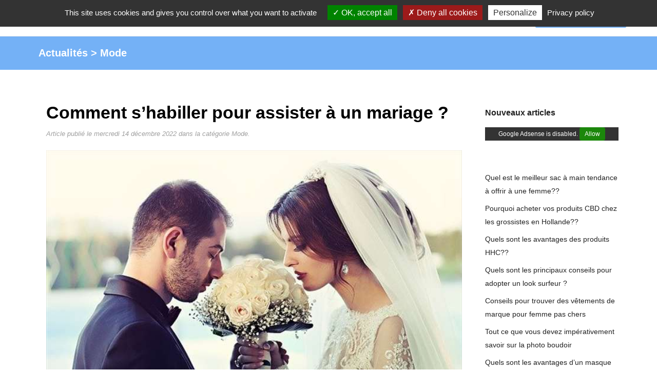

--- FILE ---
content_type: text/html; charset=utf-8
request_url: https://www.proxielegance.fr/actu/29/comment-s-habiller-pour-assister-a-un-mariage
body_size: 8682
content:


<!DOCTYPE html>
<html xmlns="http://www.w3.org/1999/xhtml">
<head><meta http-equiv="Content-Type" content="text/html; charset=utf-8" /><meta name="viewport" content="width=device-width, initial-scale=1" />

    <!-- css boostrap -->
    <link rel="stylesheet" href="https://maxcdn.bootstrapcdn.com/bootstrap/3.4.0/css/bootstrap.min.css" />

    <!-- css principal du site -->
    <link href="../../ressources/css/main.min.css?version=1" rel="stylesheet"/>


    <script src="../../ressources/js/main.js?version=1"></script>
    <script>opticoViewId = '';</script>
    
    <!-- script jquery boostrap -->
    
        
    <link rel="shortcut icon" href="../../ressources/images/favicon.ico" type="image/x-icon">
    <link rel="icon" href="../../ressources/images/favicon.ico" type="image/x-icon">

    
    <!-- title -->
    <title>
	Invitation à un mariage : conseils pour bien s’habiller
</title>

    <!-- placeholder head -->
    
    <link rel="stylesheet" href="../../ressources/css/jssocials.css"/>
    <link rel="stylesheet" href="../../ressources/css/jssocials-theme-flat.css"/>
    <script src="../../ressources/js/jssocials.min.js"></script>
    <link rel="stylesheet" href="//netdna.bootstrapcdn.com/font-awesome/4.3.0/css/font-awesome.min.css">


         <meta Property="og:url" content="https://www.proxielegance.fr/actu/29/comment-s-habiller-pour-assister-a-un-mariage" />
  <meta Property="og:Type" content="website" />
 <meta Property="og:title" content="Proxielegance : Comment s’habiller pour assister à un mariage ?" />
 <meta Property="og:description" content="Découvrez un article dédié au monde de la photographie sur le site Proxielegance" />
 <meta Property="og:Image" content="https://www.proxielegance.fr/ressources/images-actualites/actualite-29.jpg?version=1" />
 <meta Property="og:Image:width" content="800" /> 
 <meta Property="og:Image:height" content="370" />






   <!-- #################################################################################### -->
    <!-- Tarteaucitron -->
    <!-- #################################################################################### -->
    
        <script type="text/javascript" src="https://www.proxielegance.fr/ressources/js/tarteaucitron.js-1.9.6/tarteaucitron.js"></script>
        <script type="text/javascript">
		    tarteaucitron.init({
			    "privacyUrl": "https://www.proxielegance.fr/cgu", /* Privacy policy url */
			    "bodyPosition": "bottom", /* or top to bring it as first element for accessibility */

			    "hashtag": "#tarteaucitron", /* Open the panel with this hashtag */
			    "cookieName": "tarteaucitron", /* Cookie name */

			    "orientation": "top", /* Banner position (top - bottom) */

			    "groupServices": false, /* Group services by category */
			    "serviceDefaultState": "wait", /* Default state (true - wait - false) */

			    "showAlertSmall": false, /* Show the small banner on bottom right */
			    "cookieslist": false, /* Show the cookie list */

			    "closePopup": false, /* Show a close X on the banner */

			    "showIcon": true, /* Show cookie icon to manage cookies */
			    //"iconSrc": "", /* Optionnal: URL or base64 encoded image */
			    "iconPosition": "BottomLeft", /* BottomRight, BottomLeft, TopRight and TopLeft */

			    "adblocker": false, /* Show a Warning if an adblocker is detected */

			    "DenyAllCta": true, /* Show the deny all button */
			    "AcceptAllCta": true, /* Show the accept all button when highPrivacy on */
			    "highPrivacy": true, /* HIGHLY RECOMMANDED Disable auto consent */

			    "handleBrowserDNTRequest": false, /* If Do Not Track == 1, disallow all */

			    "removeCredit": false, /* Remove credit link */
			    "moreInfoLink": true, /* Show more info link */

			    "useExternalCss": false, /* If false, the tarteaucitron.css file will be loaded */
			    "useExternalJs": false, /* If false, the tarteaucitron.js file will be loaded */

			    //"cookieDomain": ".my-multisite-domaine.fr", /* Shared cookie for multisite */

			    "readmoreLink": "", /* Change the default readmore link */

			    "mandatory": true, /* Show a message about mandatory cookies */
			    "mandatoryCta": true /* Show the disabled accept button when mandatory on */
		    });
	    </script>
    




  <!-- ---------------------------------------------------------------- -->
    <!-- Quantcast Choice. Consent Manager Tag v2.0 (for TCF 2.0) -->
    <!-- ---------------------------------------------------------------- -->
    <meta name="description" content="Vous êtes invité à une cérémonie de mariage?? Misez sur des bijoux authentiques et le respect du dress code tout en l’adaptant à votre look." /></head>
<body>

    <!-- script location -->
    <script>
        function goToInscription() {
            window.location = 'https://www.proxielegance.fr/inscription';
        }
    
       function goToContact() {
            window.location = 'https://www.proxielegance.fr/contact';
        }

    </script>

    <!-- variable javascript -->
    <script>
        var SITE_URL = "https://www.proxielegance.fr";
    </script>


   <!-- ------------------- -------- ----------------------- -->
    <!-- ------------------- pub top horiz ------------------------- -->
    <!-- ------------------- -------- ----------------------- -->
    




    <a name="haut-site" id="haut-site"></a>
    
   
    <!-- ------------------- -------- ----------------------- -->
    <!-- ------------------- HEADER ------------------------- -->
    <!-- ------------------- -------- ----------------------- -->

     <div style="text-align:center;display:none;" class="logo-mobile hidden-xs">
        <a href="https://www.proxielegance.fr"><img src="../../ressources/images/logo.png" alt="Trouver un professionnel de la mode avec notre Annuaire gratuit"/></a>
    </div>

    <div class="menu">
        <nav class="navbar navbar-default">
            <div class="container">
                <div class="row">

                    <div class="navbar-header">
                        <a class="navbar-brand" href="https://www.proxielegance.fr"><img src="../../ressources/images/logo.png" alt="Annuaire des meilleurs acteurs de la mode" /></a>
                        <button type="button" class="navbar-toggle hidden-xs" data-toggle="collapse" data-target=".navbar-collapse" >
                            <span class="icon-bar"></span>
                            <span class="icon-bar"></span>
                            <span class="icon-bar"></span>
                        </button>
                    </div>
                    <div class="navbar-collapse collapse">
                        <ul class="nav navbar-nav navbar-right">
                            <li><a href="https://www.proxielegance.fr/actualites" class="menu-item"><span class="glyphicon glyphicon-list"></span>&nbsp;&nbsp;Le Blog</a></li><li><a href="https://www.proxielegance.fr/connexion" class="menu-item"><span class="glyphicon glyphicon-user"></span>&nbsp;&nbsp;Connexion</a></li><li class="btn-big-lien"><a   href="https://www.proxielegance.fr/inscription"><span class="glyphicon glyphicon-flash"></span>&nbsp;&nbsp;Inscription gratuite !</a></li>
                        </ul>
                    </div>
                </div>
            </div>
        </nav>
    </div>

   

    <!-- ------------------- -------- --------------------- -->
    <!-- ------------------- CORPS ------------------------- -->
    <!-- ------------------- -------- --------------------- -->

    


    <!-- ------------------- -------- --------------------- -->
    <!-- ------------------- 1007 --------------------- -->
    <!-- ------------------- -------- --------------------- -->
    <div class="actualites-header">
        <div class="container">
           <a href="https://www.proxielegance.fr/actualites" style="color:#FFFFFF;">Actualités</a> > <a href="https://www.proxielegance.fr/actualites/mode-actu" style="color:#FFFFFF;">Mode</a>
        </div>
    </div>
 
   


    <!-- ------------------- -------- --------------------- -->
    <!-- ------------------- ZONE ------------------------- -->
    <!-- ------------------- -------- --------------------- -->
    <div class="">
        <div class="actualite">
            <div class="container">
                <div class="row">
                    <div class="col-md-9 col-corps">

                        <!-- titre -->
                        <br />
                        <h1>Comment s’habiller pour assister à un mariage ? </h1>
                        <div style="margin-bottom:20px;font-size:13px;color:#A0A0A0;font-style:italic;">Article publié le mercredi 14 décembre 2022 dans la catégorie Mode. </div>
                        
            
                         <!-- contenu -->
                        <img loading="lazy" src="https://www.proxielegance.fr/ressources/images-actualites/actualite-29.jpg?version=1" width="100%" alt="Invitation à un mariage : conseils pour bien s’habiller"  title=""/>

<!-- Annonce-display-horizontal -->
<ins class="adsbygoogle"
     style="display:block"
     data-ad-client="ca-pub-6346688843798797"
     data-ad-slot="5412844981"
     data-ad-format="auto"
     data-full-width-responsive="true"></ins>
<script>
     (adsbygoogle = window.adsbygoogle || []).push({});
</script>


<div style="margin-bottom:30px;">&nbsp;</div><div class="contenu">
<div class="sommaire"><div class="sommaire-titre">Sommaire</div><div class="sommaire-lien">
<span class="hidden-xs">Partie 1 </span>- <a href="#partie-1">Choisir des bijoux authentiques</a>
</div>
<div class="sommaire-lien">
<span class="hidden-xs">Partie 2 </span>- <a href="#partie-2">Veiller à un équilibre parfait de son look</a>
</div>
<div class="sommaire-lien">
<span class="hidden-xs">Partie 3 </span>- <a href="#partie-3">Respecter le thème et le dress code</a>
</div>
<div class="sommaire-lien">
<span class="hidden-xs">Partie 4 </span>- <a href="#partie-4">Adapter son style à la saison</a>
</div>
</div><p>Pour assister à un mariage, l’habillement est un facteur primordial qui doit être soigneusement préparé. En effet, vous devez opter pour un look chic et confortable sans pour autant être dans l’extravagance. Pour y arriver, misez sur des bijoux authentiques, respectez le dress code, équilibrez vos vêtements et adaptez-les à la saison. Voici des conseils à mettre en pratique pour bien vous habiller lors d’un mariage.</p>

<a name="partie-1"></a>
<h2>Choisir des bijoux authentiques</h2>

<p>Il est important de faire recours à une bijouterie de référence lorsque vous êtes invités à un mariage. Ainsi, vous pourrez choisir des bijoux de bonne qualité à un prix imbattable vous pouvez <strong><a href="https://www.diamondsfactory.fr/">voir le site&nbsp;Diamonds Factory</a></strong>&nbsp;qui est un concepteur dans ce domaine qui peut combler toutes vos attentes. Vous devez miser sur des bijoux confectionnés avec des matériaux bien sélectionnés. Par exemple, les parures conçues avec des pierres fines comme le diamant, le rubis, le saphir et l’émeraude sont adéquates. Par ailleurs, plusieurs pièces de&nbsp;joaillerie&nbsp;peuvent être choisies pour assortir votre look lorsque vous êtes conviés à un mariage. Sachez que le collier est la pièce maîtresse autour de laquelle vous devez accessoiriser tous vos bijoux et même votre vêtement. C’est pourquoi vous devez bien le choisir afin de rehausser votre habillement et mettre en valeur les traits de votre personnalité. Il est également nécessaire d’opter pour des bracelets, des pendentifs et des boucles d’oreilles. Vous pouvez choisir des bijoux en&nbsp;or blanc, en or jaune, en or rose ou ornés de pierres précieuses.</p>

<a name="partie-2"></a>
<h2>Veiller à un équilibre parfait de son look</h2>

<p>Pour&nbsp;sublimer une tenue&nbsp;lors d’un mariage, il est primordial d’adopter un style à la fois simple et élégant. Cela vous permet d’équilibrer votre look et surtout de ne pas <em>voler la vedette</em> à la mariée. Vous pouvez faire recours à plusieurs marques proposant des modèles discrets et intemporels en adéquation avec votre taille et votre forme. Par exemple, si vous optez pour un collier remarquable, évitez de le porter avec de grosses boucles d’oreilles ou une robe extravagante. Par contre, une chaîne fine ou un pendentif discret peut être assorti avec une robe pailletée ou à motifs fleuris. Il est possible de choisir également d’autres bijoux plus imposants. L’essentiel est de mixer vos pièces en valorisant tout votre habillement.</p>

<a name="partie-3"></a>
<h2>Respecter le thème et le dress code</h2>

<p>Parfois, les futurs mariés définissent un code vestimentaire à respecter par les invités lors de cette journée. Il peut s’agir de couleurs imposées, d’un dress code explicite ou d’une thématique bien précisée. Dans ce cas, vous devez leur faire plaisir en vous conformant à la règle. Il vous revient de rehausser cette tenue avec des&nbsp;bijoux en diamant. De même, si vous faites partie des invités de marque, renseignez-vous à l’avance sur le style d’habillement à adopter. Sachez également que votre look doit s’accorder avec l’atmosphère de la cérémonie. Par exemple, lorsque vous êtes invités à un mariage champêtre, optez pour des couleurs adéquates comme le vert et le beige. Vous pouvez également miser sur un nœud papillon en bois ou une boutonnière à fleurs.</p>

<a name="partie-4"></a>
<h2>Adapter son style à la saison</h2>

<p>Un meilleur habillement doit idéalement prendre en compte la saison dans laquelle le mariage se déroule.</p>

<h3>En période hivernale</h3>

<p>Si vous êtes invités en automne ou en hiver, il est préférable d’opter pour les tons sombres. Vous pouvez privilégier des couleurs à la fois sobres et tendances. Par exemple, misez sur une veste de blazer noire accordée avec une chemise blanche. Pour apporter de la gaieté à votre look, ajoutez-y un mouchoir en soie coloré. De même, un costume en couleur bleu marine convient parfaitement à cette période. Toutefois, assurez-vous qu’il ne s’apparente pas à celui du futur marié au risque de casser l’ambiance. Pour vous distinguer avec élégance, vous pouvez également opter pour un costume en couleur rouge bordeaux. Cela comporte un peu d’originalité et met en valeur votre personnalité. Par ailleurs, les matières à privilégier dans cette saison doivent vous apporter de la chaleur tout en restant confortable. Vous pouvez opter pour la laine, le tweed et le velours. Ceux-ci disposent d’une épaisseur remarquable et restent authentiques peu importe la couleur.</p>

<h3>En période estivale</h3>

<p>Pour assister à un mariage en été ou au printemps, misez sur des couleurs pastel. Par exemple, la lavande, le bleu pastel ou le vert menthe sont très tendance et vous offrent un style raffiné. Ce sont des couleurs fraîches qui concordent avec cette période. Pour les matières à prioriser, misez sur le lin pour un look hyper respirant limitant la transpiration. Il peut être associé à des accessoires plus habillés afin d’éviter un style très décontracté. Le coton constitue également une matière idéale répandue qui vous permet de bien faire circuler l’air. En outre, le satin est fluide et léger et peut être adopté pour un dressing féminin à l’occasion d’un mariage. En somme, il vous revient de mettre en avant ces facteurs afin de choisir l’habillement adéquat pour cet évènement. Ainsi, vous pourrez avoir un style élégant et remarquable.</p></div>

  
                        <!-- icones ref -->
                        <div class="">
                            <br />
                            <br />
                            
                        </div>

                        <!-- zone ref villes -->
                        

                    </div>

                    <div class="col-md-3 col-gauche">
                        <h2>Nouveaux articles</h2>
                       <!-- Pub Display Carre -->
                       

<!-- Annonce-display-horizontal -->
<ins class="adsbygoogle"
     style="display:block"
     data-ad-client="ca-pub-6346688843798797"
     data-ad-slot="5412844981"
     data-ad-format="auto"
     data-full-width-responsive="true"></ins>
<script>
     (adsbygoogle = window.adsbygoogle || []).push({});
</script>


<div style="margin-bottom:30px;">&nbsp;</div>

                        <!-- liste actu -->
                        <div class="lien"><a href="https://www.proxielegance.fr/actu/36/quel-est-le-meilleur-sac-a-main-tendance-a-offrir-a-une-femme">Quel est le meilleur sac à main tendance à offrir à une femme??</a></div><div class="lien"><a href="https://www.proxielegance.fr/actu/35/pourquoi-acheter-vos-produits-cbd-chez-les-grossistes-en-hollande">Pourquoi acheter vos produits CBD chez les grossistes en Hollande??</a></div><div class="lien"><a href="https://www.proxielegance.fr/actu/34/quels-sont-les-avantages-des-produits-hhc">Quels sont les avantages des produits HHC??                       </a></div><div class="lien"><a href="https://www.proxielegance.fr/actu/33/quels-sont-les-principaux-conseils-pour-adopter-un-look-surfeur">Quels sont les principaux conseils pour adopter un look surfeur ?</a></div><div class="lien"><a href="https://www.proxielegance.fr/actu/32/conseils-pour-trouver-des-vetements-de-marque-pour-femme-pas-chers">Conseils pour trouver des vêtements de marque pour femme pas chers</a></div><div class="lien"><a href="https://www.proxielegance.fr/actu/31/tout-ce-que-vous-devez-imperativement-savoir-sur-la-photo-boudoir">Tout ce que vous devez impérativement savoir sur la photo boudoir</a></div><div class="lien"><a href="https://www.proxielegance.fr/actu/30/quels-sont-les-avantages-d-un-masque-capillaire-a-l-huile-de-cbd">Quels sont les avantages d’un masque capillaire à l’huile de CBD ?</a></div><div class="lien"><a href="https://www.proxielegance.fr/actu/28/que-faut-il-savoir-sur-la-consommation-des-gummies-a-base-de-cbd">Que faut-il savoir sur la consommation des gummies à base de CBD?</a></div><div class="lien"><a href="https://www.proxielegance.fr/actu/27/quels-sont-les-avantages-de-se-rendre-dans-un-institut-de-beaute-suisse">Quels sont les avantages de se rendre dans un institut de beauté Suisse??</a></div><div class="lien"><a href="https://www.proxielegance.fr/actu/26/que-devez-vous-savoir-des-colliers-baby-move-de-la-marque-messika">Que devez-vous savoir des colliers baby move de la marque Messika??</a></div><div class="lien"><a href="https://www.proxielegance.fr/actu/25/photos-de-mariage-a-morlaix-l-essentiel-a-connaitre-pour-reussir">Photos de mariage à Morlaix?: l'essentiel à connaître pour réussir </a></div><div class="lien"><a href="https://www.proxielegance.fr/actu/24/quels-equipements-avoir-pour-devenir-un-photographe-professionnel">Quels équipements avoir pour devenir un photographe professionnel??</a></div><div class="lien"><a href="https://www.proxielegance.fr/actu/23/les-avantages-du-coton-egyptien-pour-un-peignoir-de-qualite">Les avantages du coton égyptien pour un peignoir de qualité</a></div><div class="lien"><a href="https://www.proxielegance.fr/actu/22/que-savoir-de-la-pate-a-tartiner-artisanale">Que savoir de la pâte à tartiner artisanale??</a></div>

                        <!-- liste presta -->
                        

                    </div>
                </div>
            </div>
        </div>
    </div>



 
   <!-- ------------------- -------- --------------------- -->
    <!-- ------------------- FOOTER-BLOG-THME ------------------------- -->
    <!-- ------------------- -------- --------------------- -->
    
     <div class="footer-pub-bl">
        <div class="container">
            
        </div>
    </div>
    

    <!-- ------------------- -------- --------------------- -->
    <!-- ------------------- FOOTER-CONFIANCE ------------------------- -->
    <!-- ------------------- -------- --------------------- -->
    

        <div class="footer-confiance hidden-xs">
            <div class="container">
                <div class="row">
                    <!-- item confiance -->
                    <div class="col-sm-4">
                        <div class="item-confiance">
                            <div class="image">
                                <img src="../../ressources/images/icone-footer-confiance-1-reparateur.png" title="" width="70"/>
                            </div>
                            <div class="texte">
                               Tous les professionnels dédiés au thème de la mode et du style sont les bienvenus sur notre plateforme collaborative
                            </div>
                        </div>
                    </div>

                    <!-- item confiance -->
                    <div class="col-sm-4">
                        <div class="item-confiance">
                            <div class="image">
                                <img src="../../ressources/images/icone-footer-confiance-2-reparation-rapide.png"  alt="" width="70"/>
                            </div>
                            <div class="texte">
                               Annuaire de la mode disposant d’une messagerie gratuite
                          
                            </div>
                        </div>
                    </div>

                    <!-- item confiance -->
                    <div class="col-sm-4">
                        <div class="item-confiance">
                            <div class="image">
                                <img src="../../ressources/images/icone-footer-confiance-3-annuaire-reparateurs.png" width="70" alt=""/>
                            </div>
                            <div class="texte">
                                  Ce site est un <strong>annuaire dédié aux professionnels</strong>
                            </div>
                        </div>
                    </div>
                </div>
            </div>
        </div>
    

    <!-- ------------------- -------- --------------------- -->
    <!-- ------------------- FOOTER 2 / 3 ------------------------- -->
    <!-- ------------------- -------- --------------------- -->
    

        <div class="barre-securite-reparation">
        <div class="container">
            Ce site internet est un <u>annuaire</u> dédié aux professionnels de la mode
        </div>
    </div>

    <!-- footer 3 -->
    <div class="footer3" style="">
        <div class="container">
            <div class="row">
                <!-- colonne 1 -->
                <div class="col-md-3 col1">
                    <div class="text1">A propos</div>
                    <div class="text2">
                       
                            <a href="https://www.proxielegance.fr/villes">Annuaire</a> dédié aux professionnels de la mode.<br />
                       
                       <a href="https://www.proxielegance.fr/cgu">Conditions générales d'utilisation (CGU)</a><br />
                       <a href="https://www.proxielegance.fr/protection-donnees">Protection des données</a><br />                     
                        <a href="#tarteaucitron">Gestion des cookies</a><br />
                      <a href="https://www.proxielegance.fr/actualites">Blog</a><br />
                      <a href="https://www.proxielegance.fr/contact">Contactez-nous</a><br />
                        
                    </div>
                </div>
                <div class="col-md-1"></div>

                <!-- colonne 2 -->
                <div class="col-md-4 col1">
                    <div class="text1">professionnels</div>
                    <div class="text2">
                        Cette plateforme a pour vocation d’aider les professionnels de la mode à trouver de nouveaux contacts pour développer leur activité. 
                    </div>
                </div>

                <!-- colonne 3 -->
                <div class="col-md-1"></div>
                <div class="col-md-3 col1">
                    <div class="text1">Proxielegance</div>
                    <div class="text2">
                        Partage de réalisations - Messagerie - Echanges de liens - Profils authentiques.
                    </div>
                </div>
            </div>
        </div>
    </div>

    

    
     <!-- widgetBasPageDevis -->
    


    <!-------------------------------------------------------------- -->
    <!-------------------------------------------------------------- -->
    <!-- SCRIPT DES MESSAGES PRIVES -->
    <!-------------------------------------------------------------- -->
    <!-------------------------------------------------------------- -->
    


    <!-- #################################################################################### -->
    <!-- Tarteaucitron -->
    <!-- #################################################################################### -->
    
       <script type="text/javascript">
           tarteaucitron.user.googleFonts = 'Roboto';
		    (tarteaucitron.job = tarteaucitron.job || []).push('googlefonts');
	    </script>
        
            <script type="text/javascript">
		        (tarteaucitron.job = tarteaucitron.job || []).push('adsense');
	        </script>
         
        <script type="text/javascript">
		    tarteaucitron.user.multiplegtagUa = ['G-DCXW2V0RX3'];
		    (tarteaucitron.job = tarteaucitron.job || []).push('multiplegtag');
	    </script>
    


    <!-- The Monetizer Footer slide in -->
    

</body>
</html>


--- FILE ---
content_type: text/css
request_url: https://www.proxielegance.fr/ressources/css/main.min.css?version=1
body_size: 20221
content:
 body{background-color:#fff;font-family:'Roboto',sans-serif;font-size:15px;line-height:25px}.couleur-principale{color:#74b1f6}h2{font-size:24px;font-weight:bold;color:#222;text-align:center;text-transform:none}.container{padding:0 20px}.container-full-screen{padding:0 50px}@media(max-width:768px){.container{padding:0 15px}}.barre-securite-reparation{background-color:#444;color:#f0f0f0;padding:10px 0;text-align:center;font-size:12px;line-height:15px}a.barre-validation-compte{background-color:#e68956;color:#fff;padding:10px 0;text-align:center;font-size:12px;line-height:15px;text-decoration:none;display:block}a.barre-validation-compte:hover{background-color:#333}a.barre-validation-compte-en-moderation{background-color:#3595df}.logo-mobile{padding:10px 0;background-color:#fff}.logo-mobile img{width:120px}.navbar-default{background-color:#fff;margin:0;border-radius:0;border:0}.menu{border-bottom:1px solid #f0f0f0}.navbar-default .navbar-brand{padding:4px 0;margin:0;color:#fff;height:70px;padding-top:15px}.navbar-default .navbar-brand img{margin-left:15px;width:280px}.navbar-default .navbar-brand:hover,.navbar-default .navbar-brand:focus{color:#fff}.navbar .navbar-nav{display:inline-block;float:none;vertical-align:top;padding-top:10px}.navbar .navbar-collapse{text-align:center}.navbar-default .navbar-nav>li{margin:0;padding:0}.navbar-default .navbar-nav>li>a{color:#000;padding-left:0;padding-right:0;margin:0 10px;font-size:13px;font-weight:bold;text-transform:none}.navbar-default .navbar-nav>li>a:hover,.navbar-default .navbar-nav>li>a:focus{color:#74b1f6}.navbar-default .navbar-nav>.active>a,.navbar-default .navbar-nav>.active>a:hover,.navbar-default .navbar-nav>.active>a:focus{color:#74b1f6}.navbar-default .navbar-nav>.open>a,.navbar-default .navbar-nav>.open>a:hover,.navbar-default .navbar-nav>.open>a:focus{color:#74b1f6}.navbar-default .navbar-nav>li>a.header-premium{display:inline-block;background-color:gold;border-radius:15px;padding:3px 10px;color:maroon;font-weight:bold;margin-top:12px}.navbar-default .navbar-nav>li>a.header-premium:hover{color:#fff}.navbar-default .navbar-nav>.dropdown>a .caret{border-top-color:#333;border-bottom-color:#333}.navbar-default .navbar-nav>.dropdown>a:hover .caret,.navbar-default .navbar-nav>.dropdown>a:focus .caret{border-top-color:#333;border-bottom-color:#333}.navbar-default .navbar-nav>.open>a .caret,.navbar-default .navbar-nav>.open>a:hover .caret,.navbar-default .navbar-nav>.open>a:focus .caret{border-top-color:#555;border-bottom-color:#74b1f6}.navbar-default .navbar-nav>li>a.pseudo{color:#a0a0a0;margin-right:0;font-weight:normal}.navbar-default .navbar-nav>li>a.menu-item-tel{color:#74b1f6}.navbar-default .navbar-nav>li.btn-big{margin-left:10px;background-color:#a0a0a0;display:block;padding:5px 15px;margin-top:10px;font-size:14px}.navbar-default .navbar-nav .nb-annonces{background-color:silver;color:#fff;font-size:12px;padding:3px 10px;border-radius:12px;text-align:center;margin-left:5px}.navbar-default .navbar-nav .nb-reservations{background-color:silver;color:#fff;font-size:12px;padding:3px 10px;border-radius:12px;text-align:center;margin-left:5px}.menu .nb-messages{background-color:#e38ec8;color:#fff;font-size:12px;padding:3px 10px;border-radius:12px;text-align:center;margin-left:5px}.navbar-default .navbar-nav>li.btn-big-lien{margin-left:10px;background-color:#74b1f6;display:block;padding:8px 5px;margin-top:8px;font-size:14px;border-radius:2px}.navbar-default .navbar-nav>li.btn-big-lien-concours{background-color:#e38ec8}.navbar-default .navbar-nav>li.btn-big-lien-vert{background-color:#5fd353}.navbar-default .navbar-nav>li.btn-big-lien-vert:hover{background-color:#43be36}.navbar-default .navbar-nav>li.btn-big-lien a{padding:0;background-color:transparent;color:#fff}.navbar-default .navbar-nav>li.btn-big-lien a:hover{background-color:transparent;border-bottom:0;color:#fff}.navbar-default .navbar-nav>li.btn-big-lien-discret{background-color:#a0a0a0}.navbar-default .navbar-nav>li.btn-big-lien:hover{border-bottom:0;background-color:#6eb9cd}.navbar-default .navbar-nav>li.btn-drapeau a{padding:0;background-color:transparent;margin-top:10px;padding:5px 0;margin-left:15px;margin-right:0}.navbar-default .navbar-toggle{border-color:#666}.navbar-default .navbar-toggle:hover,.navbar-default .navbar-toggle:focus{background-color:#f0f0f0}.navbar-default .navbar-toggle .icon-bar{background-color:#666}@media(max-width:1200px){.navbar-default .navbar-brand img{width:250px}.navbar-default .navbar-nav>li.btn-big-lien{padding-left:0;padding-right:0;margin:0 2px;margin-top:10px}.navbar-default .navbar-nav>li.btn-big-lien a{font-size:12px}.navbar-default .navbar-nav>li.btn-big{font-size:12px;padding-left:4px;padding-right:4px;padding-top:6px;padding-bottom:7px;margin:0 2px;margin-top:10px}}@media(max-width:990px){.navbar-default .navbar-brand{padding-top:20px}.navbar-default .navbar-brand img{width:180px}.navbar-default .navbar-nav>li>a{padding-left:0;padding-right:0;margin:0 4px;font-size:12px}}@media(max-width:767px){.navbar-default .navbar-nav .open .dropdown-menu>li>a{color:#74b1f6}.navbar-default .navbar-nav .open .dropdown-menu>li>a:hover,.navbar-default .navbar-nav .open .dropdown-menu>li>a:focus{color:#74b1f6}.navbar-default .container-full-screen{padding-right:20px;padding-left:20px}.navbar-default .navbar-brand{padding:0;padding-top:12px;height:30px}.navbar-default .navbar-brand img{margin-left:0;width:180px}}.menu--clone{position:fixed;z-index:1010;width:100%;top:0;left:0;-webkit-transform:translateY(-100%);-ms-transform:translateY(-100%);transform:translateY(-100%);-webkit-transition:all 300ms ease-in-out;-moz-transition:all 300ms ease-in-out;transition:all 300ms ease-in-out}.menu--stick{-webkit-transform:translateY(0);-ms-transform:translateY(0);transform:translateY(0);background:#e8e8e8;box-shadow:0 1px 1px rgba(6,8,8,0.1),0 3px 10px rgba(6,8,9,0.1);border:0}.menu--stick .navbar-brand{visibility:visible;padding-top:15px}.dropdown{display:inline-block;margin-left:12px;margin-right:12px}.dropdown .menu-btn{color:#000;padding:0;font-size:13px;padding-top:20px;padding-bottom:9px;margin-left:15px;background-color:transparent;margin-top:8px;padding:4px 0;border-radius:3px;font-weight:bold;border:0}.dropdown .menu-btn-sel{color:#fff;background-color:#830000}.accueil-slideshow{height:650px;background-size:cover;background-repeat:no-repeat;background-position:50% 50%}.accueil-slideshow .zone-titre h1,.accueil-slideshow .zone-titre .h1-titre{text-align:center;color:#fff;font-size:35px;line-height:45px;margin-bottom:20px;font-weight:bold}.accueil-slideshow .zone-titre{padding-top:200px;text-align:center;width:100%;font-weight:bold;color:#fff}.accueil-slideshow .masque{background-color:rgba(0,0,0,0.5);height:650px}.accueil-slideshow .sous-titre{font-size:18px;font-weight:normal}.accueil-slideshow .tarif{margin-top:20px;display:none}.accueil-slideshow .tarif .bulle-tarif{padding:3px 10px;border-radius:3px;font-weight:normal;color:#fff;font-size:14px}.accueil-slideshow a.btn-action{background-color:#74b1f6;color:#fff;padding:12px 10px;min-width:270px;text-align:center;display:inline-block;margin:0 20px;margin-top:15px;font-size:18px;font-weight:bold;text-decoration:none;border-radius:2px}.accueil-slideshow a.btn-action:hover{background-color:#333}.accueil-slideshow .actions{text-align:center;margin-top:50px}@media(max-width:1200px){.accueil-slideshow{height:450px}.accueil-slideshow .masque{height:450px}.accueil-slideshow .zone-titre .h1-titre{padding-top:130px;font-size:25px;line-height:35px;margin-bottom:40px}.accueil-slideshow .zone-titre{padding-top:10px}.accueil-slideshow .sous-titre{font-size:17px;margin-top:20px}}@media(max-width:1150px){.accueil-slideshow{height:450px}.accueil-slideshow .masque{height:450px}.accueil-slideshow .zone-titre .h1-titre{padding-top:80px;font-size:25px;line-height:35px;margin-bottom:40px}.accueil-slideshow .zone-titre{padding-top:10px}.accueil-slideshow .sous-titre{font-size:17px;margin-top:20px}}@media(max-width:768px){.accueil-slideshow{height:480px}.accueil-slideshow .masque{height:480px}.accueil-slideshow .zone-titre .h1-titre{padding-top:20px;margin-top:10px;font-size:18px;line-height:22px;font-weight:bold;margin-bottom:0}.accueil-slideshow .sous-titre{font-size:14px;margin-top:10px;line-height:21px}.accueil-slideshow .zone-titre{padding-top:10px}.accueil-slideshow .tarif{display:none}.accueil-slideshow .actions{margin-top:10px}.accueil-slideshow a.btn-action{margin:0;width:90%;min-width:0;font-size:16px;margin-top:15px;padding:10px 10px}}.accueil-slideshow-netlinking{background:linear-gradient(45deg,#74b1f6,#36bdd0)}.accueil-slideshow-netlinking{background:0;background-color:#51c4dd}.accueil-slideshow-netlinking .zone-titre .h1-titre,.accueil-slideshow-netlinking .zone-titre h1.h1-titre{text-align:center;color:#fff;font-size:35px;font-weight:bold;line-height:45px;margin-bottom:10px;text-decoration:none}.accueil-slideshow-netlinking .zone-titre h1.h1-titre:hover{text-decoration:none}.accueil-slideshow-netlinking .zone-titre .h2-titre{text-align:center;color:#fff;font-size:23px;line-height:28px;margin-bottom:50px;text-decoration:none}.accueil-slideshow-netlinking .zone-titre{padding-top:100px;text-align:center;width:100%;text-decoration:none}.accueil-slideshow-netlinking .masque{padding-bottom:130px}.accueil-slideshow-netlinking .image img{width:70%}.accueil-slideshow-netlinking .image-90 img{width:90%}.accueil-slideshow-netlinking .actions{text-align:center;margin-top:40px}.accueil-slideshow-netlinking .actions-legende{text-align:center;color:#fff;font-size:14px;margin-bottom:50px}.accueil-slideshow-netlinking a.btn-action{font-size:20px;font-weight:bold;padding:19px 45px;display:inline-block;background:linear-gradient(45deg,#df3bb6,#c12b99);background:linear-gradient(45deg,#e942b5,#e942b5);background:linear-gradient(45deg,#31c92a,#15bf0d);text-decoration:none;color:#fff;text-transform:none;margin-top:20px;margin-bottom:10px;border-radius:4px}.accueil-slideshow-netlinking a.btn-action:hover{background:linear-gradient(45deg,#df65c1,#d150af);background:linear-gradient(45deg,#333,#333);color:#fff;cursor:pointer;text-decoration:none}.accueil-slideshow-fond-bottom img{width:100%}@media(max-width:980px){.accueil-slideshow-netlinking .zone-titre .h1-titre,.accueil-slideshow-netlinking .zone-titre h1.h1-titre{font-size:30px}.accueil-slideshow-netlinking .zone-titre .h2-titre{font-size:24px}}@media(max-width:768px){.accueil-slideshow-fond-bottom{display:none}.accueil-slideshow-netlinking{height:550px}.accueil-slideshow-netlinking .masque{height:550px}.accueil-slideshow-no-heigth{height:auto}.accueil-slideshow-netlinking .zone-titre .h1-titre,.accueil-slideshow-netlinking .zone-titre h1.h1-titre{margin-top:20px;font-size:25px;line-height:35px;margin-bottom:15px}.accueil-slideshow-netlinking .zone-titre .h2-titre{margin-top:30px;font-size:18px;line-height:25px;margin-bottom:20px}.accueil-slideshow-netlinking .zone-titre{padding-top:10px}.accueil-slideshow-netlinking .image img{width:95%}.accueil-slideshow-netlinking a.btn-action{font-size:16px;padding:10px 10px}}.accueil-slideshow-mini{height:290px;background-size:cover;background-repeat:no-repeat;background-position:50% 50%;color:#fff}.accueil-slideshow-mini .zone-titre h1{text-align:center;color:#fff;font-size:26px;line-height:29px;margin-bottom:10px;font-weight:bold}.accueil-slideshow-mini .zone-titre{padding-top:60px;text-align:center;width:100%}.accueil-slideshow-mini .masque{background-color:rgba(0,0,0,0.5);height:290px}.accueil-slideshow-mini .sous-titre{font-size:17px;line-height:22px;font-weight:normal}.accueil-slideshow-mini .tarif{margin-top:20px;font-weight:bold;color:#fff}.accueil-slideshow-mini a.btn-action{background-color:#5fd353;color:#fff;padding:10px 0;text-align:center;width:280px;display:inline-block;margin:0 20px;margin-top:15px;text-decoration:none}.accueil-slideshow-mini a.btn-action:hover{background-color:#7ce871;cursor:pointer}@media(max-width:1200px){.accueil-slideshow-mini{height:280px}.accueil-slideshow-mini .masque{height:280px}.accueil-slideshow-mini .zone-titre h1{padding-top:40px}.accueil-slideshow-mini .zone-titre{padding-top:10px}.accueil-slideshow-mini .sous-titre{font-size:17px;margin-top:20px}}@media(max-width:1000px){.accueil-slideshow-mini .zone-titre h1{padding-top:20px}}@media(max-width:768px){.accueil-slideshow-mini{height:150px}.accueil-slideshow-mini .masque{height:150px}.accueil-slideshow-mini .zone-titre h1{padding-top:20px;margin-top:10px;font-size:18px;line-height:22px;font-weight:normal;margin-bottom:0}.accueil-slideshow-mini .sous-titre{font-size:15px;margin-top:20px;display:none}.accueil-slideshow-mini .zone-titre{padding-top:10px}.accueil-slideshow-mini .tarif{display:none}.accueil-slideshow-mini a.btn-action{padding:5px 0;font-size:14px;width:80%}}.accueil-v2-bloc-horiz-4 .box{padding:0;margin-bottom:30px;background-color:#fff}.accueil-v2-bloc-horiz-4 .box a{text-decoration:none;display:block}.accueil-v2-bloc-horiz-4 .box-image{height:200px;overflow:hidden}.accueil-v2-bloc-horiz-4 .image{background-size:cover;background-position:center center;-moz-transition:all .3s ease-out;-webkit-transition:all .3s ease-out;transition:all .3s ease-out;height:200px}.accueil-v2-bloc-horiz-4 .image:hover{transform:scale(1.05);opacity:.9}.accueil-v2-bloc-horiz-4 .texte1{background-color:#fff;text-align:center;color:#333;padding:10px 0;font-size:15px;font-weight:bold;line-height:15px;height:40px}.accueil-v2-bloc-horiz-4 .texte2{background-color:#fff;text-align:center;color:#74b1f6;font-size:13px;font-weight:normal;height:25px}.accueil-v2-bloc-horiz-4 .ville-zone{text-align:center}.accueil-v2-bloc-horiz-4 .ville{background-color:#fff;display:inline-block;background-color:#6ecce4;padding:2px 5px;border-radius:2px;text-align:center;color:#fff;font-size:13px;font-weight:normal}.page-achat-header-commande{background-color:#74b1f6;text-align:center;color:#fff;font-weight:bold;font-size:24px;padding:30px 0}.page-achat-header-commande .garantie{margin-top:10px;font-size:15px;margin-bottom:10px}@media(max-width:768px){.page-achat-header-commande{background-color:#74b1f6;text-align:center;color:#fff;font-weight:normal;font-size:17px;padding:10px 0}}.page-achat-header{height:80px;background-color:#e0e0e0;text-align:center}.page-achat-header .item{display:inline-block;margin:0 20px;color:#888;font-weight:bold}.page-achat-header .item-sel{color:#000;font-weight:bold}.page-achat-header .texte{padding:0;margin:0;margin-top:25px;font-size:22px}.page-achat-header h1{text-align:center;font-size:24px}@media(max-width:1000px){.page-achat-header .item{margin:0;font-size:13px}}@media(max-width:768px){.page-achat-header{height:30px;margin:0;padding:0}.page-achat-header h1{text-align:center;font-size:18px}.page-achat-header .item{width:22%;padding-top:3px;height:30px;font-weight:normal;font-size:11px}.page-achat-header .item-sel{background-color:#5fd353;color:#fff}}.page-achat-corps{margin-top:30px;margin-bottom:100px;font-size:15px}.page-achat-corps h2{text-align:left;font-size:18px;text-transform:none}.page-achat-corps .text1{font-size:15px;margin-bottom:20px}.page-achat-corps .input-form{margin-bottom:10px;font-size:14px}.page-achat-corps input.corps-form{height:38px;width:320px;padding:6px 12px;background-color:#f0f0f0;border:1px solid #e0e0e0;color:#222;font-weight:normal;font-size:14px}.page-achat-corps select.corps-form{height:38px;width:320px;padding:6px 12px;background-color:#f0f0f0;border:1px solid #e0e0e0;color:#222;font-weight:normal;font-size:14px}.page-achat-corps .btn-corps-form{height:38px;width:320px;padding:6px 12px;background-color:#c9b06e;border:1px solid #c9b06e;color:#fff;font-weight:normal;font-size:14px}.page-achat-corps input.btn{padding:14px 20px;border-radius:0;border:0;background-color:#5fd353;font-size:16px;color:#fff;text-align:center;display:inline-block;font-weight:bold}.page-achat-corps input.btn:hover{background-color:#74b1f6;color:#fff}.page-achat-corps .tarif{margin-top:30px}@media(max-width:768px){.page-achat-corps input.corps-form{width:95%}.page-achat-corps .btn-corps-form{width:95%}.page-achat-corps h2{font-size:15px;margin:0;padding:0}}.page-achat-corps .input-form .interlocuteur{font-size:14px}.page-achat-corps .input-form .interlocuteur .photo{text-align:center}.page-achat-corps .input-form .interlocuteur .photo img{width:55px}.page-achat-corps .input-form .choix-photographe{text-align:left;margin-bottom:10px;border-bottom:1px solid #f0f0f0;padding-bottom:10px}.page-achat-corps .input-form .choix-photographe .radio{padding-top:15px}.page-achat-corps .input-form .choix-photographe img{width:60px}@media(max-width:768px){.page-achat-corps .input-form .choix-photographe img{width:60px}}span.widget-bottom-contact,a.widget-bottom-contact{width:220px;background:linear-gradient(45deg,#419bcf,#36bdd0);background:linear-gradient(45deg,#e942b5,#e942b5);background:linear-gradient(45deg,#31c92a,#15bf0d);position:fixed;font-size:14px;display:block;height:40px;bottom:0;right:30px;color:#fff;opacity:1;border-top-left-radius:3px;border-top-right-radius:3px;padding:10px 0;-webkit-box-shadow:-2px 2px 36px -6px rgba(0,0,0,0.35);-moz-box-shadow:-2px 2px 36px -6px rgba(0,0,0,0.35);box-shadow:-2px 2px 36px -6px rgba(0,0,0,0.35);text-align:center;text-decoration:none}span.widget-bottom-contact:hover,a.widget-bottom-contact:hover{background:linear-gradient(45deg,#3086b8,#1f9daf);background:linear-gradient(45deg,#333,#333);cursor:pointer}.widget-bottom-telephone-version-mobile{width:100%;background:linear-gradient(45deg,#419bcf,#36bdd0);background:linear-gradient(45deg,#e942b5,#e942b5);background:linear-gradient(45deg,#31c92a,#15bf0d);position:fixed;font-size:14px;display:block;height:40px;bottom:0;right:0;color:#fff;opacity:1;border-top-left-radius:3px;border-top-right-radius:3px;padding:10px 0;-webkit-box-shadow:-2px 2px 36px -6px rgba(0,0,0,0.35);-moz-box-shadow:-2px 2px 36px -6px rgba(0,0,0,0.35);box-shadow:-2px 2px 36px -6px rgba(0,0,0,0.35);text-align:center;text-decoration:none}span.widget-bottom-telephone-version-mobile:hover,a.widget-bottom-telephone-version-mobile:hover{background:linear-gradient(45deg,#3086b8,#1f9daf);background:linear-gradient(45deg,#333,#333);cursor:pointer;color:#fff;text-decoration:none}.prestataires-liste-ta{padding:40px 0;text-align:center;background-color:#e0e0e0}.prestataires-liste-ta a.item-ta{display:inline-block;padding:4px 10px;border-radius:3px;background-color:#74b1f6;color:#fff;margin:3px 6px;text-decoration:none}.prestataires-liste-ta a.item-ta:hover{background-color:#333}.prestataires-liste-ta a.item-ta-sel{background-color:#333}@media(max-width:768px){.prestataires-liste-ta{padding:15px 0}.prestataires-liste-ta a.item-ta{padding:2px 6px;border-radius:3px;margin:3px 4px;font-size:13px}}.accueil-liste-prestataires{padding:20px 0;text-align:center;padding-bottom:00px}.accueil-liste-prestataires .h1-titre{text-align:center;padding:0;margin:0 15px;font-size:26px;font-weight:bold;color:#222;margin-top:70px;margin-bottom:30px;text-transform:none;line-height:40px;margin-bottom:60px}.accueil-liste-prestataires .texte1{font-size:16px;color:#555;margin-top:40px}.accueil-liste-prestataires .item .titre-legende{font-size:11px}.accueil-liste-prestataires .item img.prestataire{width:120px}.accueil-liste-prestataires .item img.prestataire-mini{width:60px}.accueil-liste-prestataires .item .intitule{text-align:center;font-weight:bold;margin-top:9px;color:#000}.accueil-liste-prestataires .item .intitule a{color:#000}.accueil-liste-prestataires .item .intitule-mini{text-align:center;font-weight:normal;margin-top:9px;color:#444;font-size:12px;line-height:15px}.accueil-liste-prestataires .actions{text-align:center;margin-top:40px}.accueil-liste-prestataires a.btn-suite{font-size:19px;font-weight:bold;padding:20px 50px;display:inline-block;background-color:#74b1f6;text-decoration:none;color:#fff;text-transform:none;margin-top:20px;margin-bottom:10px}.accueil-liste-prestataires a.btn-suite-concours{background-color:#e38ec8}.accueil-liste-prestataires a.btn-suite:hover{background-color:#333;color:#fff;text-decoration:none}@media(max-width:768px){.accueil-liste-prestataires img.prestataire{width:30px}.accueil-liste-prestataires .texte1{font-size:14px;margin-top:5px;line-height:20px}.accueil-liste-prestataires .item{height:200px}.accueil-liste-prestataires a.btn-suite{width:100%}}.prestataires .item-mozaique{background-color:#fff;padding:10px;margin-bottom:30px;text-align:left;box-shadow:2px 2px 5px #ddd;padding-bottom:30px}.prestataires .item-mozaique .image{padding:3px;padding-bottom:3px}.prestataires .item-mozaique .image .item-content{height:200px;overflow:hidden;background-position:center center;background-size:cover;background-repeat:no-repeat;padding:3px}.prestataires .item-mozaique .images .item{width:25%;display:block;float:left;padding:3px}.prestataires .item-mozaique .images .item-content{height:80px;background-position:center center;background-size:cover;background-repeat:no-repeat;overflow:hidden}.prestataires .item-mozaique .col2{padding-top:5px}.prestataires .item-mozaique .image-client{text-align:left;margin-top:5px}.prestataires .item-mozaique .image-client img{width:60px}.prestataires .item-mozaique .titre{margin-top:10px;text-align:left}.prestataires .item-mozaique .titre a{font-size:18px;color:#000;font-weight:bold}.prestataires .item-mozaique .ville{font-size:15px;color:#555;font-weight:bold;text-align:left}.prestataires .item-mozaique .description{border-top:1px solid #f0f0f0;margin-top:10px;padding-top:10px;font-size:14px;color:#888;font-weight:normal;text-align:left;margin-top:15px}.prestataires .item-mozaique .tags{margin-bottom:10px;margin-top:20px}.prestataires .item-mozaique .tags .tag{padding:1px 3px;padding-bottom:0;margin-right:10px;background-color:#a0a0a0;display:inline-block;margin-top:-2px;color:#fff;font-size:12px;line-height:16px;border-radius:2px;text-decoration:none}.prestataires .item-mozaique .types{margin-top:5px}.prestataires .item-mozaique .lieux{margin-top:5px}.prestataires .item-mozaique .tarif{font-size:30px;text-align:right;color:#000;font-weight:bold}.prestataires .item-mozaique .a-partir{font-size:14px;text-align:right;color:#a0a0a0;padding-top:8px}.prestataires .item-mozaique .actions{margin-top:10px;text-align:right}.prestataires .item-mozaique .actions a.btn-voir{background-color:#48afca;padding:5px 15px;color:#fff;display:inline-block;font-size:14px;text-align:center;text-decoration:none;border-radius:2px;width:100%}.prestataires .item-mozaique .actions a.btn-voir:hover{background-color:#333}@media(max-width:980px){.prestataires .item-mozaique .image .item-content{height:150px}.prestataires .item-mozaique .images .item-content{height:60px}}@media(max-width:768px){.prestataires .item-mozaique .titre{line-height:16px}.prestataires .item-mozaique .titre a{font-size:15px}.prestataires .item-mozaique .ville{margin-top:5px;font-size:12px;line-height:16px;font-weight:normal}.prestataires .item-mozaique .image .item-content{height:150px}.prestataires .item-mozaique .images .item-content{height:60px}}.accueil-v2-zone{padding-top:50px;padding-bottom:80px}.accueil-v2-zone h1{font-size:22px;font-weight:bold;color:#333;text-align:center}.accueil-v2-zone h2{font-size:22px;font-weight:bold;color:#333;text-align:center}.accueil-v2-zone .h2-suite{font-size:16px;color:#666;text-align:center}.accueil-v2-zone .contenu{margin-top:40px}.accueil-v2-zone a.btn-action{background-color:#74b1f6;color:#fff;padding:8px 20px;text-align:center;width:330px;display:inline-block;margin:0 20px;margin-top:15px;font-size:16px;font-weight:bold;text-decoration:none}.accueil-v2-zone a.btn-action:hover{background-color:#333;cursor:pointer}.accueil-v2-zone .actions{text-align:center;margin-top:50px}@media(max-width:768px){.accueil-v2-zone a.btn-action{width:100%;margin:0}.accueil-v2-zone{padding-top:20px;padding-bottom:20px}.accueil-v2-zone h2{font-size:20px;margin-top:20px;margin-bottom:0}.accueil-v2-zone .h2-suite{font-size:14px;margin-top:10px;margin-bottom:20px;line-height:20px}.accueil-v2-zone .contenu{margin-top:10px}}.accueil-liste-villes .mode-center{text-align:center}.accueil-liste-villes .liste a.item{font-size:14px;color:#666;display:inline-block;padding:2px 15px;border-radius:2px;margin-bottom:8px;text-decoration:none}.accueil-liste-villes .liste a.item-fond-gris{background-color:#f0f0f0;color:#000}.accueil-liste-villes .liste a.item-fond-gris:hover{background-color:#74b1f6;color:#000}.accueil-liste-villes .liste a.item-fond-blanc{background-color:#fff;color:#000}.accueil-liste-villes .liste a.item-fond-blanc:hover{background-color:#74b1f6;color:#000}.accueil-v2-reparateur{background-color:#f0f0f0}.accueil-v2-reparateur .box{padding:0;background-color:#fff;padding-bottom:20px;margin-bottom:20px;border:1px solid #e0e0e0}.accueil-v2-reparateur a{text-decoration:none;display:block}.accueil-v2-reparateur a:hover .box{background-color:#eaeaea}.accueil-v2-reparateur .box .image{text-align:center;padding-top:20px}.accueil-v2-reparateur .box img{width:100px}.accueil-v2-reparateur .texte1{text-align:center;color:#000;margin-top:10px;font-size:14px;font-weight:bold;min-height:70px;line-height:18px;padding:0 10px}.accueil-v2-reparateur .texte2{text-align:center;color:#333;font-size:13px;font-weight:normal}.accueil-v2-reparateur .texte3{text-align:center;color:#333;margin-top:8px;font-size:13px;font-weight:bold;color:#74b1f6}@media(max-width:768px){.accueil-v2-reparateur .box{padding:0;padding-bottom:0;margin-bottom:10px}.accueil-v2-reparateur .box .image{padding-top:10px}.accueil-v2-reparateur .box img{width:80px}.accueil-v2-reparateur .texte1{margin-top:0;font-size:14px}.accueil-v2-reparateur .texte2{font-size:12px;font-weight:normal}.accueil-v2-reparateur .texte3{margin-top:0;font-size:12px;font-weight:bold}}.accueil-nouveaux-articles{padding-top:20px;padding-bottom:20px}.accueil-nouveaux-articles h2{margin-top:30px;margin-bottom:40px}.accueil-nouveaux-articles .article-box{padding:5px;min-height:80px;max-height:80px;overflow:hidden;padding-bottom:15px;margin-bottom:10px}.accueil-nouveaux-articles .article .article-image img{width:100%}.accueil-nouveaux-articles .article .article-titre{line-height:18px}.accueil-nouveaux-articles .article .article-date{font-size:12px;color:#a0a0a0}.accueil-nouveaux-articles .article .article-titre a{color:#222;font-size:14px}.accueil-nouveaux-articles .article .article-titre a:hover{color:#48afca}@media(max-width:768px){.accueil-nouveaux-articles .article-box{padding:5px;max-height:none;overflow:hidden;padding-bottom:15px;margin-bottom:10px}.accueil-nouveaux-articles .article .article-titre{line-height:23px;margin-top:10px;text-align:center}.accueil-nouveaux-articles .article .article-date{font-size:13px;color:#a0a0a0}.accueil-nouveaux-articles .article .article-titre a{color:#222;font-size:16px}}.pub-amazon-horizontal-desktop{text-align:center;margin:40px 0}@media(max-width:768px){.pub-amazon-horizontal-desktop{display:none}}.pub-amazon-pub-amazon-bloc-mobile{text-align:center}@media(min-width:768px){.pub-amazon-bloc-mobile{display:none}}.pub-amazon-pub-amazon-bloc-desktop{text-align:center}.frise-photos-ta-base .row{padding:0;margin:0}.frise-photos-ta-base .col-sm-2,.frise-photos-ta-base .col-sm-3{padding:0;margin:0}.frise-photos-ta-base img{width:100%;padding:0;margin:0}.footer-blog-themes{background-color:#ccc;padding-top:20px;padding-bottom:10px;text-align:center}.footer-blog-themes a.menu-item-theme{display:inline-block;color:#fff;padding:3px 7px;background-color:#888;border-radius:3px;margin-right:10px;font-size:14px;margin-bottom:10px}.footer-blog-themes a.menu-item-theme-sel,.footer-blog-themes a.menu-item-theme:hover{background-color:#333;color:#fff;text-decoration:none}.menu-compte-pub-bl{margin-top:20px}.menu-compte-pub-bl img{width:100%}.footer-pub-bl{background-color:#292929;padding-top:20px;padding-bottom:10px;text-align:center}.footer-pub-bl img{width:50%}@media(max-width:768px){.footer-pub-bl img{width:100%}}.footer-confiance{color:#fff;background-color:#74b1f6;background:linear-gradient(45deg,#74b1f6,#74b1f6);font-size:15px;text-align:left;padding:20px 0}.footer-confiance .item-confiance .image{width:30%;float:left}.footer-confiance .item-confiance .texte{width:70%;float:left}@media(max-width:980px){.footer-confiance .item-confiance .texte{font-size:13px;line-height:21px}.footer-confiance .item-confiance .image img{width:80%}}@media(max-width:768px){.footer-confiance{text-align:center}.footer-confiance .item-confiance{margin-bottom:30px}.footer-confiance .item-confiance .image{width:100%;float:initial}.footer-confiance .item-confiance .texte{width:100%;float:initial}}.footer2{color:#fff;background-color:#222;background:linear-gradient(45deg,#222,#333);font-size:25px;text-align:center;padding:50px 0}.footer2 .col1{text-align:left}.footer2 .col2{text-align:left}.footer2 .col3{text-align:left}.footer2 .text1{font-size:17px;font-weight:normal;padding-top:30px;padding-bottom:15px;color:#fff;text-transform:none;border-bottom:2px solid #fff;margin-bottom:15px}.footer2 .text2{font-size:13px}.footer2 a{color:#fff}.footer2 a.page{display:block;margin-bottom:5px}.footer2 .adresse-ligne{margin-bottom:10px}.footer2 .creation-site{margin-top:15px}.footer2 .rs-liste{margin-top:15px;margin-bottom:15px}.footer2 .rs-liste img{margin-right:12px}@media(max-width:767px){.footer2 .col1{text-align:center}.footer2 .col2{text-align:center}.footer2 .col3{text-align:center}}.accueil-liste-ta .item-ta{padding:5px}.accueil-liste-ta .liste-ta{margin-top:25px}.accueil-liste-ta .item-ta a.box-ta{border:1px solid #bbb;text-align:center;font-size:18px;display:block;background-color:#fff;color:#000;text-decoration:none;font-weight:bold;min-height:70px;padding-top:25px;padding-left:10px;padding-right:10px}.accueil-liste-ta .item-ta a.box-ta:hover{background-color:#333;color:#fff}.module1007 .item1{background-size:cover;text-align:center;color:#fff;font-size:30px;height:270px;line-height:270px}.module1007 .item1 .masque{background-color:rgba(0,0,0,0.3);padding:0 50px}.module1007 .item1 .texte1{display:inline-block;vertical-align:middle;line-height:40px}.accueil-exemples-tarifs{padding:50px 0;background-color:#f0f0f0;padding-bottom:80px}.accueil-exemples-tarifs .interventions{margin-top:30px}.accueil-exemples-tarifs .bloc-exemple-tarif{margin-bottom:20px;border:1px solid #f0f0f0}.accueil-exemples-tarifs .description{background-color:#fff;padding:10px}.accueil-exemples-tarifs .description .contenu-tarifs{background-color:#f0f0f0;padding:10px;border-color:#e0e0e0;border-radius:3px}.accueil-exemples-tarifs .auteur-titre{padding:10px;font-size:13px;line-height:18px;float:left;width:70%}.accueil-exemples-tarifs .auteur-photo{float:left;width:30%;padding-top:10px}.accueil-exemples-tarifs .auteur-photo img{width:100%}@media(max-width:1000px){.accueil-exemples-tarifs .auteur-photo{width:100%;text-align:center}.accueil-exemples-tarifs .auteur-titre{width:100%;text-align:center;font-size:16px}.accueil-exemples-tarifs .auteur-photo img{width:30%}}.accueil-v2-exemples-realisations .item-realisation{margin-top:20px;margin-bottom:50px}.accueil-v2-exemples-realisations .item-realisation h3{margin-top:20px;padding-top:0;font-size:18px;font-weight:bold}.accueil-v2-exemples-realisations .item-realisation .description{font-size:15px;font-weight:normal;margin-top:15px}.accueil-v2-exemples-realisations .item-realisation .auteur{margin-top:10px;font-size:12px;color:#888}.accueil-v2-mur-photo .box:hover{opacity:.80}.accueil-v2-mur-photo .box{display:block;width:25%;float:left;padding:10px}.accueil-v2-mur-photo .box .photo{background-position:center center;background-size:cover;height:260px;text-align:right;overflow:hidden;padding:0;margin:0;position:relative}.accueil-v2-mur-photo .box .photo img.principale{z-index:9;position:absolute;top:50%;left:50%;transform:translate(-50%,-50%)}.accueil-v2-mur-photo .box .photo img.avatar{width:40px;position:absolute;top:20px;right:15px;z-index:100}@media(max-width:1200px){.accueil-v2-mur-photo .box .photo{height:200px}}@media(max-width:1000px){.accueil-v2-mur-photo .box .photo{height:150px}}@media(max-width:768px){.accueil-v2-mur-photo .box{width:50%;float:left;padding:10px}.accueil-v2-mur-photo .box .photo{height:120px}.accueil-v2-mur-photo .box .photo img.avatar{width:40px;margin-right:15px;margin-top:130px}}.premium-offres-banedau-haut{background-color:#45b5da}.premium-offres-banedau-haut img{width:100%}.premium-offres .offres-intro{margin-top:20px;font-size:14px;background-color:#f6f6f6;border:1px solid #e0e0e0;padding:10px}.premium-offres .offres-intro-compte-modere{color:red}.premium-offres table{margin:10px auto 10px auto;margin-top:30px;width:100%}.premium-offres table th{font-weight:bold;font-size:18px;padding:10px 20px;background-color:#f0f0f0}.premium-offres table td{padding:10px 20px;font-size:14px;width:25%}.premium-offres table th,.premium-offres table td{text-align:center;border:solid 1px #ddd;border-bottom:solid 1px #a0a0a0}.premium-offres table tr td:first-child{text-align:right;font-weight:bold}.premium-offres table th.vide{background-color:#fff;border:0}.premium-offres table td.offre-1{color:#6c9ad9}.premium-offres table td.offre-2{color:#50c10d;font-weight:bold}.premium-offres table td.offre-3{color:#50c10d;font-weight:bold}.premium-offres table td.tarif .tarif-montant{color:#000;font-size:21px;font-weight:bold}.premium-offres table .tarif-montant{color:#000;font-size:21px;font-weight:bold;margin-bottom:5px;margin-top:8px}.premium-offres table .tarif-montant span.promo{text-decoration:line-through;font-size:14px;font-weight:normal;margin-right:10px}.premium-offres table td.tarif .tarif-legende{color:#38c22a;font-size:12px;font-weight:normal}.premium-offres table .btn-souscrire{background-color:#48afca;color:#fff;padding:8px 10px;text-align:center;display:inline-block;font-size:16px;font-weight:bold;text-decoration:none;border-radius:2px;border:0 solid #f0f0f0}.premium-offres table .btn-souscrire:hover{background-color:#333}.footer3{color:#fff;background-color:#222;background:linear-gradient(45deg,#222,#333);font-size:25px;text-align:center;padding:50px 0}.footer3 .col1{text-align:left}.footer3 .col2{text-align:left}.footer3 .col3{text-align:left}.footer3 .text1{font-size:17px;font-weight:normal;padding-top:30px;padding-bottom:15px;color:#fff;text-transform:none;border-bottom:2px solid #fff;margin-bottom:15px}.footer3 .text2{font-size:13px}.footer3 a{color:#fff}.footer3 a.page{display:block;margin-bottom:5px}.footer3 .adresse-ligne{margin-bottom:10px}.footer3 .creation-site{margin-top:15px}.footer3 .rs-liste{margin-top:15px;margin-bottom:15px}.footer3 .rs-liste img{margin-right:12px}.footer3 .telephone{background-color:#74b1f6;border-radius:4px;padding:7px 12px;color:#fff;margin-top:15px;display:inline-block;font-weight:bold;font-size:18px}.footer3 .avertissement-reparation{color:#74b1f6}@media(max-width:767px){.footer3 .col1{text-align:center}.footer3 .col2{text-align:center}.footer3 .col3{text-align:center}}.footer4{color:#fff;background-color:#222;font-size:25px;text-align:center;padding:10px 0}.footer4 a.page{font-size:12px;color:#777;text-decoration:none}.footer-ref{background-color:#e0e0e0;padding:50px 0;text-align:left}.footer-ref h2{font-size:13px;color:#888;text-align:left}.footer-ref .text1{height:50px}.footer-ref .text2{font-size:12px;color:#888;text-align:justify}.footer-ref h3{font-size:14px;color:#666;text-align:left}.footer-ref .text2 a{font-size:13px;color:#888;text-align:left}.page-simple{margin-bottom:200px;margin-top:30px}.page-simple h2{text-align:left;font-size:22px;margin-bottom:15px}@media(max-width:768px){.page-simple h2{text-align:center;font-size:19px}}.accueil-lexique-nouveau{padding:50px 0;background-color:#f0f0f0;padding-bottom:80px}.accueil-lexique-nouveau .interventions{margin-top:30px}.accueil-lexique-nouveau .bloc-intervention{margin-bottom:20px}.accueil-lexique-nouveau .description{background-color:#fff;padding:10px}.accueil-lexique-nouveau .auteur-titre{padding:10px;font-size:13px;line-height:18px;float:left;width:70%}.accueil-lexique-nouveau .auteur-photo{float:left;width:30%;padding-top:10px}.accueil-lexique-nouveau .auteur-photo img{width:100%}@media(max-width:1000px){.accueil-lexique-nouveau .auteur-photo{width:100%;text-align:center}.accueil-lexique-nouveau .auteur-titre{width:100%;text-align:center;font-size:16px}.accueil-lexique-nouveau .auteur-photo img{width:30%}}.formulaire .text1{font-size:14px;color:#777}.formulaire .ligne{margin-bottom:25px}.formulaire .ligne-margin-bottom-0{margin-bottom:0}.formulaire .ligne-margin-bottom-5px{margin-bottom:5px}.formulaire .champ-padding-top-supp{margin-top:12px}.formulaire input.type1{height:38px;width:250px;padding:6px 12px;background-color:#efefef;border:1px solid #cacaca;color:#0080a2;font-weight:bold;font-size:14px}.formulaire .warning{color:orange}.formulaire select.type1{height:38px;padding:6px 12px;background-color:#fff;color:#0080a2;font-weight:bold;font-size:14px}.formulaire select.type1-100p{height:38px;width:100%;padding:6px 12px;background-color:#efefef;border:1px solid #cacaca;color:#0080a2;font-weight:bold;font-size:14px}.formulaire select.type1-100p-right{height:38px;width:100%;padding:6px 12px;background-color:#efefef;border:1px solid #cacaca;color:#6eb9cd;font-weight:bold;font-size:14px}.formulaire input.type1-100p{height:38px;width:100%;padding:6px 12px;background-color:#efefef;border:1px solid #cacaca;color:#0080a2;font-weight:bold;font-size:14px}.formulaire .textarea-100p{width:100%;padding:6px 12px;background-color:#efefef;border:1px solid #cacaca;color:#0080a2;font-weight:bold;font-size:14px}.formulaire .btn1{height:38px;width:250px;padding:6px 12px;background-color:#74b1f6;border:1px solid #74b1f6;color:#fff;font-weight:normal;font-size:14px}.formulaire .btn1-vert{background-color:#5fd353;border:1px solid #5fd353}.formulaire .btn1-discret{height:38px;width:250px;padding:6px 12px;background-color:#f0f0f0;border:1px solid #999;color:#999;font-weight:normal;font-size:14px}.formulaire .btn2-discret{height:38px;width:250px;padding:6px 12px;background-color:#fff;border:1px solid #bbb;color:#bbb;font-weight:normal;font-size:14px}.formulaire .btn1-100p{height:38px;width:100%;padding:6px 12px;background-color:#74b1f6;border:1px solid #74b1f6;color:#fff;font-weight:normal;font-size:14px}.formulaire .legende-top{font-size:15px;font-style:italic}.formulaire .btn-type1{height:38px;width:250px;padding:6px 12px;background-color:#830000;border:1px solid #830000;color:#fff;font-weight:normal;font-size:14px}.formulaire .btn1-100p-gris{background-color:#f0f0f0;border:1px solid #fff;color:#999}.formulaire .form-col-gauche{padding:5px 0;font-weight:bold}.formulaire .form-col-droite{padding:5px 0}.formulaire .champ-valeur{padding-top:2px;padding-bottom:2px}.formulaire .champ-valeur .legende{margin-bottom:5px;font-style:italic;font-size:13px;color:#a0a0a0;margin-top:4px}.formulaire .champ-valeur .legende-bien-visible{font-size:15px;color:#0080a2;font-weight:bold}.formulaire .champ-valeur .legende-bleue{background-color:#afd1ff;color:#000;padding:10px;border:1px dotted #000}.formulaire .champ-titre{padding-top:7px;padding-bottom:0;font-size:15px;font-weight:bold}.formulaire .sous-zone{margin-top:40px;padding:10px 0;border-bottom:1px dotted #e0e0e0;margin-bottom:25px;padding-bottom:15px;padding-top:15px;background-color:#f0f0f0}.formulaire .sous-zone .titre{font-size:19px;font-weight:bold;color:#222}.formulaire .champ-valeur .checkbox{padding-left:0;margin-left:16px;padding:8px;color:#74b1f6;margin-top:-1px;font-weight:normal}.formulaire .champ-valeur .checkbox label{font-weight:normal}.formulaire .champ-icones{font-size:17px;padding-top:13px}.formulaire .icone-obligatoire{color:#74b1f6}.formulaire .champ-icones .icone-aide a{color:#a0a0a0}.formulaire .champ-aide{font-size:17px;padding-top:13px;color:#a0a0a0}.formulaire .champ-obligatoire .co-item{display:none}.formulaire .legende-top{font-style:italic;color:#a0a0a0}.formulaire .legende-top-danger{font-weight:bold;font-size:16px;color:#222}.formulaire .legende-top-aide{font-style:italic;color:#a0a0a0;background-color:#dcffd3;padding:10px 10px;color:#5eaa4b;margin-bottom:15px}.formulaire .align-right{text-align:right}.formulaire .align-left{text-align:left}.formulaire h2{font-weight:bold}@media(max-width:768px){.formulaire h2{text-align:center}.formulaire .champ-titre{text-align:center}.formulaire input.type1{width:100%}.formulaire .btn1{width:100%}.formulaire .champ-valeur .legende{line-height:16px;font-size:13px}}.page-header-bandeau{text-align:center;color:#fff;background-color:#74b1f6;padding:30px 0}.page-header-bandeau .texte1{line-height:40px;font-size:25px;font-weight:bold;text-transform:none}.page-header-bandeau .texte2{margin-top:5px;font-size:18px;font-weight:bold}.espace-membre .menu-filtre{padding:0;margin-top:25px;padding-top:10px;border-top:0 solid #f0f0f0;border-bottom:2px solid #ccc;margin-bottom:30px}.espace-membre .menu-filtre a.item{display:inline-block;margin-right:10px;font-weight:normal;font-size:15px;padding:10px 15px;text-decoration:none;color:#fff;border-top-left-radius:3px;border-top-right-radius:3px;margin-bottom:0;background-color:#a0a0a0}.espace-membre .menu-filtre a.item:hover{background-color:#555;color:#fff}.espace-membre .menu-filtre a.item-sel{background-color:#74b1f6;color:#fff}.espace-membre .menu-filtre a.item-concours{background-color:#e38ec8;color:#fff}.espace-membre .menu-filtre select{border:1px solid #e0e0e0;padding:8px;color:#206898}.espace-membre .menu-filtre a.btn-action{background-color:#74b1f6;padding:5px 15px;color:#fff;display:inline-block;font-size:14px;text-align:center;text-decoration:none;border-radius:3px}@media(max-width:768px){.espace-membre .menu-filtre a.item{display:block;border-top-left-radius:0;border-top-right-radius:0;text-align:center}.espace-membre .menu-filtre{padding:0;margin-top:25px;padding-top:10px;border-top:0;border-bottom:0;margin-bottom:30px}.espace-membre{padding:0 30px;margin:0}}.fiche-client .tags a.tag{display:inline-block;margin-right:5px;margin-bottom:5px;background-color:#74b1f6;color:#fff;border-radius:3px;padding:2px 8px;font-size:14px;text-decoration:none}.fiche-client .tags a.tag:hover{background-color:#333;color:#fff}.fiche-client .mur-photos-v2{background-color:#fff;margin-top:0;margin-bottom:0}.fiche-client .mur-photos-v2 .mur-photo-masque{opacity:1}.fiche-client .mur-photos-v2 .row{padding:0;margin:0}.fiche-client .mur-photos-v2 .col-xs-4{padding:0;margin:0}.fiche-client .mur-photos-v2 .col-xs-2{padding:0;margin:0}.fiche-client .mur-photos-v2 .col-xs-12{padding:0;margin:0}.fiche-client .mur-photos-v2 figure{display:block}.fiche-client .mur-photos-v2 .photo{background-size:cover;background-repeat:no-repeat;background-position:center center;padding:0;margin:0;height:260px}@media(max-width:1400px){.fiche-client .mur-photos-v2 .photo{height:220px}}@media(max-width:1200px){.fiche-client .mur-photos-v2 .photo{height:180px}}@media(max-width:1000px){.fiche-client .mur-photos-v2 .photo{height:130px}}@media(max-width:768px){.fiche-client .mur-photos-v2 .photo{height:60px}}.fiche-client .header-prestataire{background-color:#f0f0f0;border:1px solid #f0f0f0;margin:0;padding:0}.fiche-client .header-prestataire .h1-like{font-size:26px;margin-top:10px;color:#222;margin-bottom:10Px}.fiche-client .header-prestataire h1{font-size:26px;margin-top:10px;color:#222}.fiche-client .header-prestataire{padding:10px 10px;padding-bottom:0}.fiche-client .header-prestataire .activite{font-size:13px;font-weight:bold}.fiche-client .header-prestataire .localite{font-size:13px}.fiche-client .header-prestataire .localite a{color:#333;text-decoration:none}.fiche-client .header-prestataire .actions{margin-top:30px;text-align:right}.fiche-client .header-prestataire .stats{margin-top:30px;text-align:right;font-size:17px}.fiche-client .header-prestataire .stats .valeur{color:#32799e;font-size:25px;font-weight:bold}.fiche-client .header-prestataire a.btn-action{background-color:#74b1f6;color:#fff;padding:12px 15px;border-radius:2px;text-decoration:none;display:inline-block;margin-left:8px}.fiche-client .header-prestataire a.btn-action-site-web{background-color:#ad73e8}.fiche-client .header-prestataire a.btn-action:hover{background-color:#6eb9cd}.fiche-client .header-prestataire .logo img{width:120px}@media(max-width:768px){.fiche-client .header-prestataire .logo{text-align:center}.fiche-client .header-prestataire .logo img{width:55px}.fiche-client .header-prestataire{padding:0;padding-top:5px;text-align:center}.fiche-client .header-prestataire h1{font-size:18px;margin-top:5px;text-align:left;margin-bottom:5px}.fiche-client .header-prestataire .activite{text-align:left}.fiche-client .header-prestataire .localite{text-align:left}.fiche-client .header-prestataire .actions{text-align:center;margin-top:0}.fiche-client .header-prestataire a.btn-action{margin-top:5px;width:100%}.fiche-client .header-prestataire .stats{margin-top:5px;text-align:center;font-size:14px}}.fiche-client .menu-filtre{padding:0;margin-top:20px;padding-top:0;border-top:0 solid #f0f0f0;margin-bottom:0}.fiche-client .menu-filtre a.item{display:inline-block;margin-right:5px;font-weight:normal;background-color:#ddd;font-size:15px;padding:8px 15px;text-decoration:none;color:#444;border-top-left-radius:2px;border-top-right-radius:2px;margin-bottom:0;border:1px solid #d0d0d0;border-bottom:0}.fiche-client .menu-filtre a.item:hover{background-color:#555;color:#fff}.fiche-client .menu-filtre a.item-sel{background-color:#333;color:#fff;font-weight:bold}.fiche-client .menu-filtre select{border:1px solid #e0e0e0;padding:8px;color:#0080a2}.fiche-client .menu-filtre a.btn-action{background-color:#74b1f6;padding:5px 15px;color:#fff;display:inline-block;font-size:14px;text-align:center;text-decoration:none;border-radius:3px}@media(max-width:768px){.fiche-client .menu-filtre a.item{display:block;border-top-left-radius:0;border-top-right-radius:0;text-align:center;font-size:13px;padding:4px 0;font-weight:normal;border:1px solid #d0d0d0}.fiche-client .menu-filtre{padding:0;margin-top:0;padding-top:10px;border-top:0;border-bottom:0;margin-bottom:30px}}.fiche-client{margin-bottom:0}.fiche-client .zone-reparation-ref{border-top:1px solid #f0f0f0;margin-top:120px;padding-top:30px;margin-bottom:30px;color:#888;font-size:13px}.fiche-client .zone-reparation-ref h2{text-align:left;color:#888;font-weight:bold;font-size:14px}.fiche-client .zone-corps{padding:40px;padding-top:40px;background-color:#fff}.fiche-client .zone-corps h2{text-align:left;font-size:16px;color:#666;color:#74b1f6;margin-top:40px;border-bottom:2px solid #f0f0f0;padding-bottom:15px}.fiche-client .zone-corps .zone-attributs .valeurs{background-color:#fff;padding:5px;border-radius:3px;color:#000;font-weight:bold;overflow:hidden}.fiche-client .zone-corps .zone-attributs .valeurs-photos{background-color:#fff;padding:5px}@media(max-width:768px){.fiche-client .zone-corps h2{text-align:left;line-height:23px}.fiche-client .zone-corps{padding:10px;padding-top:0}}.fiche-client .zone-corps .voir-details:hover{cursor:pointer}.fiche-client .contact-box{background-color:#74b1f6;padding:10px 20px;text-align:center;padding-bottom:40px;color:#fff}.fiche-client .contact-box .titre{font-size:17px;font-weight:bold;margin-top:20px;margin-bottom:0;border-bottom:1px solid #f0f0f0;padding-bottom:0}.fiche-client .contact-box .feedback{font-size:15px;font-weight:bold;padding:5px 0}.fiche-client .contact-box .warning{color:#fff;background-color:orange;padding:4px;border-radius:3px}.fiche-client .contact-box .success{color:#fff;background-color:#5fd353;padding:4px;border-radius:3px}.fiche-client .contact-box .champ-titre{font-size:15px;margin-top:15px}.fiche-client .contact-box .champ-valeur{font-size:14px;margin-top:4px}.fiche-client .contact-box .input-100p{width:100%;padding:6px 12px;background-color:#fff;border:1px solid #fff;color:#000;font-weight:bold;font-size:14px}.fiche-client .contact-box .textarea-100p{width:100%;padding:6px 12px;background-color:#fff;border:1px solid #fff;color:#0080a2;font-weight:bold;font-size:14px}.fiche-client .contact-box .btn-100p{width:100%;height:40px;padding:2px;background-color:#0b7894;border:0;color:#fff;color:#fff;font-weight:bold;font-size:13px}@media(max-width:768px){.fiche-client .contact-box{padding-bottom:200px}}.fiche-client .header-client{background-color:#f0f0f0;border:1px solid #f0f0f0;margin:0;padding:0}.fiche-client .header-client h1{font-size:26px;margin-top:10px;color:#222}.fiche-client .header-client{padding:10px 10px;padding-bottom:0}.fiche-client .header-client .activite{font-size:13px;font-weight:bold}.fiche-client .header-client .localite{font-size:13px}.fiche-client .header-client .localite a{color:#333;text-decoration:none}.fiche-client .header-client .actions{margin-top:30px;text-align:right}.fiche-client .header-client .stats{margin-top:30px;text-align:right;font-size:17px}.fiche-client .header-client .stats .valeur{color:#32799e;font-size:25px;font-weight:bold}.fiche-client .header-client a.btn-action{background-color:#48afca;color:#fff;padding:12px 15px;border-radius:2px;text-decoration:none;display:inline-block;margin-left:8px}.fiche-client .header-prestataire a.btn-action-site-web{background-color:#ad73e8}.fiche-client .header-client a.btn-action:hover{background-color:#6eb9cd}.fiche-client .header-client .logo img{width:120px}@media(max-width:768px){.fiche-client .header-client .logo{text-align:center}.fiche-client .header-client .logo img{width:55px}.fiche-client .header-client{padding:0;padding-top:5px;text-align:center}.fiche-client .header-client h1{font-size:18px;margin-top:5px;text-align:left;margin-bottom:5px}.fiche-client .header-client .activite{text-align:left}.fiche-client .header-client .localite{text-align:left}.fiche-client .header-client .actions{text-align:center;margin-top:0}.fiche-client .header-client a.btn-action{margin-top:5px;width:100%}.fiche-client .header-client .stats{margin-top:5px;text-align:center;font-size:14px}}.accueil-zone-annonceur{padding-top:100px;padding-bottom:130px}.accueil-zone-annonceur-bleu{background-color:#fff}.accueil-zone-annonceur .h1-like{text-align:center;padding:0;margin:0 15px;font-size:26px;font-weight:bold;color:#333;margin-top:20px;margin-bottom:10px;line-height:35px;text-transform:none}.accueil-zone-annonceur .h2-like{text-align:center;padding:0;margin:0 15px;font-size:17px;font-weight:normal;color:#333;line-height:27px;margin-top:10px;margin-bottom:70px;text-transform:none}.accueil-zone-annonceur .h2-like a{color:#333}.accueil-zone-annonceur .h2-illustration-legende{text-align:center;margin-bottom:40px;margin-top:-20px}.accueil-zone-annonceur-bleu .h1-like{color:#fff}.accueil-zone-annonceur h1{font-size:17px;color:#666;text-align:center;margin-bottom:100px;margin-top:30px}.accueil-zone-annonceur .item1{text-align:center;padding-bottom:20px}.accueil-zone-annonceur .item1 .image{margin-top:20px}.accueil-zone-annonceur .item1 .image img{width:140px}.accueil-zone-annonceur .item1 .image-mini{margin-bottom:30px;margin-top:60px}.accueil-zone-annonceur .item1 .image-mini img{width:50px}.accueil-zone-annonceur .item1 .stat-titre{font-size:18px;font-weight:bold;margin-top:20px;line-height:25px;color:#333;text-align:center}.accueil-zone-annonceur .item1 .stat-valeur{font-size:35px;font-weight:normal;margin-top:20px;line-height:25px;color:#419bcf;text-align:center}.accueil-zone-annonceur .item1 .stat-explications{font-size:14px;font-weight:normal;margin-top:20px;line-height:18px;color:#555;text-align:center;padding:10px 50px}.accueil-zone-annonceur .item1 .stat-explications a{color:#555}.accueil-zone-annonceur .item1 .texte1{font-size:14px;font-weight:normal;margin-top:20px;line-height:25px;color:#555;text-align:justify}.accueil-zone-annonceur .item1 .texte1 a{color:#555}.accueil-zone-annonceur-bleu .item1 .texte1{color:#fff}.accueil-zone-annonceur .item1 .titre{color:#222;font-weight:bold;font-size:17px;margin-bottom:10px}.accueil-zone-annonceur .item1 .titre a{color:#32799e}.accueil-zone-annonceur .item1 .texte2{margin-top:25px;font-size:14px;text-align:justify;display:none}.accueil-zone-annonceur .mini-actions{margin-top:15px}.accueil-zone-annonceur .mini-actions .mini-lien{color:#74b1f6;font-weight:bold;background-color:#baeffa;padding:8px 20px;display:inline-block;border-radius:3px;text-decoration:none}.accueil-zone-annonceur .mini-actions .mini-lien:hover{background-color:#333;color:#fff}.accueil-zone-annonceur .actions{text-align:center;margin-top:100px}.accueil-zone-annonceur .text-jerome{margin-top:40px;text-align:center;line-height:30px}.accueil-zone-annonceur .text-jerome a{color:#333}.accueil-zone-annonceur .text-center{text-align:center}.accueil-zone-annonceur .actions .btn-action{min-width:200px;padding:12px 20px;background-color:#74b1f6;margin:0 20px;color:#fff;font-weight:bold;font-size:18px;border-radius:0;line-height:32px;display:inline-block;text-decoration:none;border-radius:3px}.accueil-zone-annonceur .actions .btn-action:hover{background:linear-gradient(45deg,#007fc9,#009db3);background:linear-gradient(45deg,#333,#333);cursor:pointer}@media(max-width:920px){.accueil-zone-annonceur{padding-top:50px;padding-bottom:40px;margin-bottom:30px}.accueil-zone-annonceur .h1-like{line-height:40px;margin-top:0;margin-bottom:10px}.accueil-zone-annonceur .item1 .texte1{margin-bottom:50px;margin-top:0}}@media(max-width:768px){.accueil-zone-annonceur{padding-bottom:130px}.accueil-zone-annonceur .item1 .titre{display:none}.accueil-zone-annonceur .item1 .texte1{margin-bottom:50px;margin-top:0}.accueil-zone-annonceur .item1 .image{margin-top:0}.accueil-zone-annonceur .h2-illustration-legende img{width:80%}}.intro{background-position:center center;background-size:cover}.intro .masque{background-color:rgba(0,0,0,0.3);padding-top:60px;padding-bottom:100px}.intro .slogan{font-size:34px;font-weight:bold;color:#fff;line-height:40px;margin-top:150px}.intro .slogan2{font-size:17px;font-weight:normal;color:#fff;line-height:25px;margin-top:20px}.intro .schema{margin-top:40px}.intro .schema img{width:90%}.intro .bloc-inscription{font-size:19px;padding:15px 25px;background-color:#32799e;background:linear-gradient(50deg,#74b1f6,#74b1f6);border:1px solid #74b1f6;color:#fff;margin-top:0;text-align:center;border-radius:4px;text-decoration:none;margin-top:40px}.intro-concours .bloc-inscription{background:linear-gradient(50deg,#cd79b3,#e38ec8);border:1px solid #e38ec8}.intro .bloc-inscription .titre{text-align:left;margin-bottom:20px;font-weight:bold;font-size:20px}.intro .bloc-inscription .form-row{margin-bottom:6px}.intro .bloc-inscription .form-col-gauche{text-align:left;font-size:14px;padding-top:6px}.intro .bloc-inscription .form-col-droite input.type1{color:#222;font-weight:bold;font-size:13px;padding:8px 10px;border-radius:2px;border:0;width:100%}.intro .bloc-inscription .form-col-droite{text-align:left}.intro .bloc-inscription .form-col-droite input.btn-type1{color:#fff;font-weight:bold;font-size:14px;padding:8px 10px;border-radius:2px;background-color:#32799e;border:0;width:100%}.intro-concours .bloc-inscription .form-col-droite input.btn-type1{background-color:#cb55b0}@media(max-width:768px){.intro{margin-top:30px;margin-bottom:40px}.intro .slogan{text-align:center;line-height:23px;font-size:20px;margin-top:20px}.intro .schema{margin-top:10px}.intro .bloc-inscription .titre{text-align:center;margin-bottom:10px;font-weight:bold;font-size:16px}.intro .bloc-inscription .form-col-gauche{text-align:center}}.module1046{margin-top:50px}.module1046 .row{padding:0;margin:0}.module1046 .col1{height:450px;background-position:center center;background-size:cover}.module1046 .col2{display:flex;align-items:center;justify-content:center;min-height:450px;background-color:#74b1f6}.module1046 .col2-concours{background:linear-gradient(50deg,#cb4aa4,#e38ec8)}.module1046 .col2 .texte1{font-size:16px;color:#fff;padding:20px 40px;line-height:28px}.module1046 .col2 .texte1 h2{color:#fff;margin-bottom:30px}@media(max-width:768px){.module1046 .col2 .texte1{padding:10px 20px}.module1046 .col1{height:250px}}.module1048 .row{padding:0;margin:0}.module1048 .col1{height:450px;background-position:center center;background-size:cover}.module1048 .col2{display:flex;align-items:center;justify-content:center;min-height:450px;background-color:#999}.module1048 .col2-concours{background-color:#e38ec8}.module1048 .col2 .texte1{font-size:16px;color:#fff;padding:20px 40px;line-height:28px}.module1048 .col2 .texte1 h2{color:#fff;margin-bottom:30px}@media(max-width:768px){.module1048 .col2 .texte1{padding:10px 20px}.module1048 .col1{height:250px}}.page-formulaire{font-size:13px;text-align:center;margin:0 auto;margin-bottom:0;width:600px;padding-top:30px;padding-bottom:200px;min-height:500px}.page-formulaire .container-corps{background-color:#fff;border:1px dashed #e0e0e0;padding:30px}.page-formulaire h1{font-size:19px;color:#333;line-height:26px;margin-bottom:30px;font-weight:bold}.page-formulaire .form-bloc{padding:40px 20px;background-color:#fff;border:1px solid #e0e0e0}.page-formulaire h2{text-transform:none;margin-bottom:30px;font-size:17px;color:#555;line-height:26px;font-weight:normal}.page-formulaire .text1{margin-top:10px;margin-bottom:40px;padding-left:20px;padding-right:20px}.page-formulaire .lien-secondaire{margin-top:30px;margin-bottom:20px}.page-formulaire .lien-secondaire .titre{border-top:1px solid #f0f0f0;padding-top:20px;font-size:16px;font-weight:bold;margin-bottom:10px}.page-formulaire .lien-secondaire a.lien1{color:#32799e;font-size:13px;font-weight:normal}.page-formulaire .lien-secondaire a.lien2{color:#888;font-size:13px;font-weight:normal}.page-formulaire .input-form{margin-bottom:4px}@media(max-width:768px){.page-formulaire{width:96%;padding-top:10px;padding-bottom:50px;min-height:400px}.page-formulaire h1{font-size:20px;margin-bottom:10px;margin-top:0}.page-formulaire .container-corps{padding:0 10px}.page-formulaire .text1{margin-top:5px;margin-bottom:10px;padding-left:10px;padding-right:10px}.page-formulaire h2{margin-bottom:0;font-size:15px;margin-top:10px}}.espace-membre{padding-bottom:50px;min-height:600px}.espace-membre .intro{margin:0;padding:0}.espace-membre .intro-warning{background-color:#edaa41;color:#fff;font-weight:bold;padding:10px}.espace-membre .textarea{width:100%;height:220px;padding:8px;background-color:#f3f3f3;border:1px solid #e0e0e0;color:#0080a2;font-weight:bold;font-size:14px;line-height:24px}.espace-membre h1{margin-top:48px;margin-bottom:20px}.espace-membre .col-gauche{margin-bottom:150px;padding-left:50px}.espace-membre h1{font-size:24px}.espace-membre .col-gauche h2{text-align:left;margin-top:40px;font-size:23px}.espace-membre .col-droite{padding-top:40px;margin-bottom:100px}.espace-membre .col-droite h2{text-align:left;margin-top:20px}.espace-membre a.btn-action{padding:8px 12px;background-color:#74b1f6;color:#fff;font-weight:normal;font-size:14px;text-decoration:none;border-radius:2px}.espace-membre a.btn-action-big{padding:12px 15px;background-color:#74b1f6;color:#fff;font-weight:normal;font-size:16px;text-decoration:none;border-radius:2px;display:inline-block}@media(max-width:768px){.espace-membre{padding-top:0;padding:0 30px}.espace-membre .col-droite{padding:0;margin-bottom:20px}.espace-membre .col-gauche{padding:0}.espace-membre h1{margin-top:30px;text-align:center;font-size:21px}.espace-membre a.btn-action-big{display:block;text-align:center}}.espace-membre .ecrire-message h2{text-align:left;font-size:25px;margin-top:50px}.espace-membre .menu-annexe{margin-top:00px;padding:20px 20px;font-size:13px;background-color:#f0f0f0;border-radius:2px;margin-bottom:10px;padding-bottom:0;min-height:300px}.espace-membre .menu-annexe .row{padding:0;margin-bottom:10px;padding-bottom:10px}.espace-membre .menu-annexe .col-droite{margin:0;padding:0;padding:10px;padding-top:17px}.espace-membre .menu-annexe .col-sm-12{margin:0;padding:5px}.espace-membre .menu-annexe .titre{margin-top:0;color:#333;font-weight:bold;border-bottom:1px solid #dadada;margin-bottom:15px;padding-bottom:15px}.espace-membre .menu-annexe a{display:block;margin-bottom:10px;color:#000;font-weight:normal;font-size:12px}.espace-membre .menu-annexe a.lien-voir-profil{color:#74b1f6}.espace-membre .menu-annexe a:hover{color:#74b1f6}.espace-membre .menu-annexe a.discret{color:#888;font-weight:normal}.espace-membre a.box-invitation-nouveau{margin-top:00px;background-color:#74b1f6;padding:30px;color:#fff;display:block;text-decoration:none}.espace-membre a.box-invitation-nouveau:hover{background-color:#2e96b1}.espace-membre a.box-invitation-nouveau .image{margin-top:20px;text-align:center}.espace-membre a.box-invitation-nouveau .titre{color:#fff;font-size:30px;font-weight:bold;line-height:40px;text-align:center;min-height:70px}.espace-membre a.box-invitation-nouveau .explication{color:#fff;font-size:14px;font-weight:normal;margin-top:30px;min-height:150px}.espace-membre a.box-invitation-nouveau .actions{text-align:center;margin-top:30px}.espace-membre a.box-invitation-nouveau .btn-action{display:inline-block;padding:10px 20px;color:#fff;background-color:#32799e;font-size:14px;font-weight:bold}@media(max-width:1200px){.espace-membre a.box-invitation-nouveau .titre{font-size:25px;line-height:30px;min-height:90px}.espace-membre a.box-invitation-nouveau .explication{min-height:250px}}@media(max-width:768px){.espace-membre a.box-invitation-nouveau{margin-top:0;padding:10px}.espace-membre a.box-invitation-nouveau .titre{font-size:17px;line-height:25px;min-height:50px}.espace-membre a.box-invitation-nouveau .explication{min-height:220px}.espace-membre a.box-invitation-nouveau .image{margin-top:0}.espace-membre a.box-invitation-nouveau .image img{width:50%}}.prestataires{padding-bottom:100px}.prestataires h1{margin-top:70px;margin-bottom:50px;font-size:28px;text-align:center}.prestataires .liste h2{font-size:22px;text-align:center}.prestataires .intro{margin-top:0;margin-bottom:30px}.prestataires .texte-apres-liste{margin-top:20px;margin-bottom:100px;font-size:14px;line-height:22px}.prestataires .texte-apres-liste h2{text-align:left;font-size:17px}.prestataires .zone-reparation-ref{border-top:1px solid #f0f0f0;margin-top:120px;padding-top:30px;margin-bottom:30px;color:#888;font-size:13px}.prestataires .liste{margin-top:40px}.prestataires .liste .item{background-color:#fff;margin-bottom:30px;padding:20px;border:1px solid #eee;box-shadow:2px 2px 5px #ddd}.prestataires .liste .item-premium{border:3px solid #74b1f6}.prestataires .liste .item .image img{width:80%}.prestataires .liste .item .row-titre{border-bottom:1px solid #f0f0f0;padding-bottom:10px;margin-bottom:10px}.prestataires .liste .item .titre{margin-bottom:10px;color:#000;font-weight:bold;font-size:20px}.prestataires .liste .item .titre a{color:#000;font-weight:bold;font-size:20px}.prestataires .liste .item .titre-legende{color:#74b1f6;font-size:12px;font-weight:normal;color:#a0a0a0}.prestataires .liste .item .type{color:#000;font-size:14px;margin-bottom:10px}.prestataires .liste .item .description{color:#555;font-size:15px;margin-bottom:10px;line-height:22px}.prestataires .liste .item .description a{color:#74b1f6;font-weight:bold}.prestataires .liste .item .niveau-experience{color:#888;font-size:13px;margin-bottom:10px;line-height:22px}.prestataires .liste .item .site-internet{color:#0080a2;font-size:15px;margin-bottom:10px;line-height:22px}.prestataires .liste .item .site-internet a{color:#0080a2;font-size:15px;line-height:22px}.prestataires .liste .item .ville{padding:2px 5px;padding-bottom:0;background-color:#fff;border:1px solid #bbb;display:inline-block;margin-top:-2px;color:#888;font-size:12px;border-radius:2px;text-decoration:none;line-height:16px}.prestataires .liste .item .actions{padding-top:0;text-align:right}.prestataires .liste .item .actions .btn-fiche{padding:4px 9px;background-color:#74b1f6;display:inline-block;color:#fff;font-size:14px;border-radius:2px;text-decoration:none}.prestataires .liste .item .actions .btn-fiche:hover{background-color:#333}.prestataires .liste .item .tags{margin-bottom:10px}.prestataires .liste .item .tags .tag{padding:1px 3px;padding-bottom:0;margin-right:10px;background-color:#a0a0a0;display:inline-block;margin-top:-2px;color:#fff;font-size:12px;line-height:16px;border-radius:2px;text-decoration:none}.prestataires .actions{text-align:center;padding-top:50px}.prestataires .actions .btn-action{background-color:#74b1f6;min-width:200px;padding:12px 20px;margin:0 20px;color:#fff;font-weight:bold;font-size:18px;border-radius:0;line-height:32px;display:inline-block;text-decoration:none;border-radius:3px}.prestataires .actions .btn-action:hover{background-color:#333;cursor:pointer}.prestataires .liste .item .actions .btn-tel{padding:3px 7px;background-color:#74b1f6;display:inline-block;color:#fff;font-size:13px;border-radius:2px;text-decoration:none;margin-top:10px;margin-bottom:4px}.prestataires .liste .item .actions .btn-tel:hover{background-color:#333}.prestataires .liste .item .actions .btn-tel-premium{font-size:15px;padding:6px 11px}.prestataires .liste .item .actions .btn-surtax{margin-top:10px;margin-bottom:4px;display:inline-block}@media(max-width:768px){.prestataires .liste .item .image img{width:60%}.prestataires .liste .item .image{text-align:center}.prestataires .liste .item .actions{text-align:center}.prestataires .liste h2{font-size:18px}.prestataires .liste .item .description{font-size:14px}.prestataires .liste .item .titre{text-align:center;margin-top:20px}}.liste-annonces h1{margin-top:70px;margin-bottom:50px;font-size:28px;text-align:center}.liste-annonces .intro{margin-top:0;margin-bottom:30px}.liste-annonces .texte-apres-liste{margin-top:20px;margin-bottom:100px}.liste-annonces .liste{margin-top:40px}.liste-annonces .liste .item{background-color:#fff;margin-bottom:30px;padding:20px}.liste-annonces .liste .item .image{text-align:center}.liste-annonces .liste .item .image img{width:40%}.liste-annonces .liste .item .annonce-client{font-size:13px;line-height:16px}.liste-annonces .liste .item .row-titre{border-bottom:1px solid #f0f0f0;padding-bottom:10px;margin-bottom:10px}.liste-annonces .liste .item .titre{margin-bottom:10px}.liste-annonces .liste .item .titre a{color:#000;font-weight:bold;font-size:18px}.liste-annonces .liste .item .titre-legende{color:#777;font-size:13px}.liste-annonces .liste .item .type{color:#000;font-size:14px;margin-bottom:10px}.liste-annonces .liste .item .description{color:#444;font-size:14px;margin-bottom:10px;line-height:23px}.liste-annonces .liste .item .actions{text-align:right;margin-top:0}.liste-annonces .liste .item .actions .btn-fiche{padding:3px 7px;background-color:#74b1f6;display:inline-block;color:#fff;font-size:13px;border-radius:2px;text-decoration:none}.liste-annonces .liste .item .actions .btn-fiche:hover{background-color:#333}.prestataires .liste .item .actions .btn-fiche-premium{font-size:15px;padding:6px 11px}.liste-annonces .liste .item .ville{padding:2px 5px;padding-bottom:0;background-color:#fff;border:1px solid #bbb;display:inline-block;margin-top:-2px;color:#888;font-size:12px;border-radius:2px;text-decoration:none;line-height:16px}@media(max-width:768px){.liste-annonces .liste .item .actions{text-align:left;margin-top:15px}}.tableau{padding:20px}.tableau .ligne-titre{background-color:#eaeaea;padding:13px 0;font-size:13px;color:#555;display:flex;align-items:center}.tableau .ligne-titre-sans-fond{padding:13px 0;font-size:13px;color:#555;border-bottom:2px solid #bbb}.tableau .ligne-titre-sans-fond .cell{font-size:22px}.tableau .ligne-titre .cell{padding:0 5px;font-weight:bold}.tableau .ligne{font-size:12px;border-bottom:1px solid #f0f0f0;color:#555}.tableau .ligne-flex{display:flex;align-items:center}.tableau .ligne:nth-child(2n+1){background-color:#fafafa}.tableau .ligne-warning{background-color:#ffdea8}.tableau .ligne-neutre{border-bottom:0}.tableau .ligne-neutre:nth-child(2n+1){background-color:#fff}.tableau .align-right{text-align:right}.tableau .ligne .cell{padding:15px 2px;font-size:13px}.tableau .ligne .cell-big{padding:15px 2px;font-size:15px}.tableau .ligne .cell-padding-mini{padding:4px 2px}.tableau .ligne .cell-font-22{font-size:22px}.tableau .ligne .cell-font-24{font-size:24px}.tableau .ligne .cell .legende{font-size:12px;color:#888}.tableau .ligne .cell-small{font-size:12px}.tableau .ligne .cell a{color:#000}.tableau .ligne .cell a.rouge{color:#1899e9}.tableau .ligne a.btn-action{margin-left:5px;margin-bottom:3px;background-color:#74b1f6;padding:2px 6px;color:#fff;display:inline-block;font-size:12px;text-align:center;text-decoration:none;border-radius:2px;text-transform:uppercase}.tableau .ligne a.btn-action-vert{margin-left:5px;margin-bottom:3px;background-color:#5fd353;padding:2px 6px;color:#fff;display:inline-block;font-size:12px;text-align:center;text-decoration:none;border-radius:2px;text-transform:uppercase}.tableau .ligne a.btn-action-vert:hover,.tableau .ligne .btn-action:hover{background-color:#333}.tableau .ligne a.btn-action-discret{margin-left:5px;margin-bottom:3px;background-color:#888;padding:2px 6px;color:#fff;display:inline-block;font-size:12px;text-align:center;text-decoration:none;border-radius:2px;text-transform:uppercase}.tableau .ligne a.btn-action-discret:hover{background-color:#333}.tableau .ligne a.btn-action-reserver{color:#555;background-color:#fff;border:1px solid #999;font-weight:normal}.tableau .ligne a.btn-action-reserver:hover{color:#fff;border:1px solid #74b1f6;background-color:#74b1f6}.tableau .ligne a.btn-action-100p{width:100%;padding:10px}.tableau .ligne .cell .tag{color:#fff;border-radius:3px;padding:3px 4px;font-size:13px;font-weight:normal}.tableau .ligne .cell .bulle-col-succes{background-color:#89c64e;border-radius:2px;padding:2px 3px;color:#fff;display:inline-block}.tableau .ligne .cell .bulle-col-attente{background-color:#a0a0a0;border-radius:2px;padding:2px 3px;color:#fff;display:inline-block}.tableau .ligne .cell .bulle-col-bleu{background-color:#1899e9;border-radius:2px;padding:2px 3px;color:#fff;display:inline-block}.tableau .ligne-succes{background-color:#ffdea8}.tableau .align-center{text-align:center}.tableau .item-non-lu{background-color:#cff4c6}.tableau .note{color:orange;font-size:14px}.tableau .note-intitule{color:#555;font-size:13px;font-weight:normal;width:120px;display:inline-block}.tableau .alerte-liste-vide{background-color:#f2d8be;padding:10px 15px;border-radius:2px;margin-top:15px;color:#ad4d00}.tableau .ligne .icone-aide a{color:#b0b0b0}@media(max-width:768px){.tableau .ligne-titre{display:none}.tableau .ligne{border-bottom:1px solid #d0d0d0;margin-bottom:10px;padding-bottom:5px}.tableau .ligne .cell{text-align:center;padding:2px 0}.tableau .ligne .cell-big{padding:8px 2px;font-size:14px}.tableau .align-right{text-align:center}.tableau .ligne-titre{display:block;align-items:unset}.tableau .ligne-flex{display:block;align-items:unset}.tableau .ligne .cell-font-22{font-size:18px}.tableau .ligne .cell-font-24{font-size:21px}}.messagerie{margin-bottom:50px}.messagerie .sujets{margin-top:40px}.messagerie .sujets .item{padding:10px 0;font-size:14px;border-bottom:1px solid #e0e0e0}.messagerie .sujets .item-non-lu{background-color:#cff4c6}.messagerie .sujets .item-titre{background-color:#eaeaea;padding:13px 0;font-size:14px}.messagerie .sujets .item .auteur{padding-top:10px}.messagerie .sujets .item .auteur a{color:#1899e9}.messagerie .sujets .item .titre{padding-top:10px;color:#000;font-weight:bold}.messagerie .sujets .item .titre a{color:#000;font-weight:bold;font-size:16px}.messagerie .sujets .item .date{padding-top:10px;color:#000}.messagerie .sujets .item .nb-messages{padding-top:10px;color:#000}.messagerie .sujets .item .action{padding-top:10px;text-align:right;color:#000}.messagerie .sujets .item .lien-annonce{font-size:13px;font-weight:normal;font-style:italic}.messagerie .sujets .item .lien-annonce a{color:#999}.messagerie .sujets .item .action a{display:inline-block;padding:3px 15px;background-color:#80b4d3;color:#fff;border-radius:2px;text-decoration:none}.messagerie .sujets .item .action a:hover{background-color:#206898}.messagerie .mp-invitation{background-color:#68adb9;padding:20px;border-radius:3px;margin-top:20px;margin-bottom:30px}.messagerie .mp-invitation a.accepter-invitation{margin-top:10px;color:#fff}@media(max-width:767px){.messagerie .sujets .item{padding:10px 0;text-align:center}.messagerie .sujets .item .auteur{padding-top:4px}.messagerie .sujets .item .titre{padding-top:4px}.messagerie .sujets .item .date{padding-top:4px}.messagerie .sujets .item .nb-messages{padding-top:4px}.messagerie .sujets .item .action{padding-top:4px;text-align:center}}.messagerie .messages-header{margin-top:60px}.messagerie .messages-header .titre-discussion{font-size:22px;color:#000;margin-bottom:10px}.messagerie .messages-header .col-droite{text-align:right;font-size:16px;color:#000;padding-top:0;padding:0;margin:0;height:0}.messagerie .messages-header .col-droite a{color:#888;font-weight:normal;font-size:14px}.messagerie .messages{padding-top:0}.messagerie .messages .liste{margin-top:10px}.messagerie .messages .row{margin:0;padding:0}.messagerie .messages .auteur-titre a{color:#1899e9;margin-bottom:0;font-size:15px}.messagerie .messages .item{padding-bottom:10px;margin-bottom:10px;margin-top:10px;padding-top:10px;border-top:1px solid #f0f0f0}.messagerie .messages .date{color:#a0a0a0;margin-bottom:5px;font-size:13px;font-style:italic}.messagerie .messages .auteur{text-align:right}.messagerie .messages .auteur img{width:70px}.messagerie .messages .message{color:#000;margin-bottom:0;font-size:15px;font-weight:bold;background-color:#fafafa;border:1px solid #e0e0e0;border-radius:3px;padding:15px 20px}.messagerie .messages .message-hote{background-color:#ffe5e6}.messagerie .messages .reponse{margin-top:10px;padding-top:15px;padding-bottom:15px;font-size:16px}.messagerie .messages .reponse .form-textarea{width:100%;height:110px;padding:15px 15px;background-color:#fff;border:1px solid silver;color:#0080a2;font-weight:bold;font-size:15px;border-radius:2px}.messagerie .messages .reponse .btn-form{width:200px;height:40px;padding:2px;background-color:#32799e;border:1px solid #32799e;color:#fff;font-weight:bold;font-size:15px}.messagerie .messages .reponse .btn-form:hover{background-color:#65a1c0;border:1px solid #65a1c0}.messagerie .messages .annonce-associee{background-color:#f0f0f0;padding:10px;margin-bottom:20px;border-radius:2px}.messagerie .messages .annonce-associee .titre{padding-top:10px}.messagerie .messages .annonce-associee .titre a{color:#f16268;font-weight:bold}.tableau-top-filtres{padding:15px 00px;padding-bottom:0;font-size:13px;margin-top:30px}.tableau-top-filtres .filtre-item{display:inline-block;margin-right:14px;font-size:14px}.tableau-top-filtres .filtre-action{display:inline-block}.tableau-top-filtres-right{text-align:right}.tableau-top-filtres select{border:1px solid #e0e0e0;padding:5px 2px;color:#000;font-weight:bold;font-size:13px;border-radius:2px}.tableau-top-filtres input{border:1px solid #e0e0e0;padding:6px 8px;color:#0288d4;font-weight:normal;font-size:15px;border-radius:2px}.tableau-top-filtres .btn-valider{background-color:#48afca;border:1px solid #48afca;color:#fff;padding:4px 10px;font-weight:normal;font-size:14px;border-radius:2px}.tableau-top-filtres .btn-valider:hover{background-color:#333}.tableau-top-filtres .filtre-categories{padding-top:10px}.tableau-top-filtres .filtre-categories a.btn-cat{padding:5px 10px;border-radius:3px;background-color:#ccc;color:#333;margin-right:10px;display:inline-block;text-decoration:none}.tableau-top-filtres .filtre-categories a.btn-cat:hover{background-color:#333;color:#fff}.tableau-top-filtres .filtre-categories a.btn-cat-sel{background-color:#0288d4;color:#fff}.tableau-top-filtres select.select-bleu{color:#0288d4}.tableau-top-filtres a.btn-action-nouveau{background-color:#0288d4;border:1px solid #0288d4;color:#fff;display:inline-block;padding:8px 15px;font-weight:normal;font-size:15px;border-radius:2px}@media(max-width:1400px){.tableau-top-filtres .filtre-item{font-size:12px}.tableau-top-filtres select{padding:5px 3px;font-size:13px}.tableau-top-filtres .btn-valider{padding:5px 9px;font-size:15px}}@media(max-width:1200px){.tableau-top-filtres .filtre-item{margin-right:0;font-size:11px}}@media(max-width:768px){.tableau-top-filtres{padding:20px 5px;padding-bottom:0;font-size:12px}.tableau-top-filtres .filtre-item{display:block;text-align:center;margin-top:5px}.tableau-top-filtres .filtre-action{display:block;text-align:center;margin-top:5px}.tableau-top-filtres .btn-valider{width:50%}}.expression .contenus{padding-top:0}.expression .contenus .liste{margin-top:10px}.expression .contenus .row{margin:0;padding:0}.expression .contenus h2{font-weight:bold;font-size:27px;margin-top:50px}.expression .contenus .titre h3{font-weight:bold;font-size:16px;margin-top:0}.expression .contenus .item{padding-bottom:10px;margin-bottom:10px;margin-top:10px;padding-top:20px;border:1px solid #f0f0f0}.expression .contenus .date{color:#a0a0a0;margin-bottom:5px;font-size:13px;font-style:italic}.expression .contenus .auteur{text-align:left;font-size:13px;color:#888;margin-top:10px}.expression .contenus .auteur img{width:30px}.expression .contenus .auteur a{color:#1899e9;margin-bottom:0;font-size:13px}.fiche-reparation .corps-reparation{font-size:14px;padding-bottom:50px}.fiche-reparation .corps-reparation .texte1{font-size:14px;text-align:justify;padding-top:40px}.fiche-reparation .corps-reparation .texte1 h2{text-align:left;margin-top:30px;font-size:22px}.fiche-reparation .corps-reparation .texte1 h3{text-align:left;font-size:18px;font-weight:bold;color:#555;margin-top:30px}.fiche-reparation .liste-pannes{padding-bottom:100px;padding-top:100px}.fiche-reparation .liste-pannes h2{margin-bottom:20px}.fiche-reparation .liste-pannes .h2-legende{margin-bottom:50px;text-align:center;font-size:20px}.fiche-reparation .liste-pannes .liste .item{margin-bottom:10px;padding:0 5px;box-shadow:none}.fiche-reparation .liste-pannes .liste .item h3{font-size:19px;font-weight:bold;color:#555}.fiche-reparation .liste-pannes .liste .item .titre{text-align:center;font-weight:bold}.fiche-client .liste-photos figure{width:25%;float:left;margin:0;padding:0;padding:15px;background-color:#fff;text-align:center;border:1px solid #e0e0e0}.fiche-client .liste-photos .figure-x3{width:33%}.fiche-client .liste-photos .photo{height:200px;width:100%;padding:0;margin:0;background-size:cover;background-position:center center;overflow:hidden}@media(max-width:1000px){.fiche-client .liste-photos figure{width:33%}.fiche-client .liste-photos .photo{height:150px}}@media(max-width:500px){.fiche-client .liste-photos figure{width:50%}.fiche-client .liste-photos .photo{height:100px}.fiche-client .liste-photos .figure-x3{width:50%}}.inscription-v2{border-top:1px solid #f0f0f0;background:linear-gradient(#f8f8f8,#fff);padding-bottom:20px;padding-top:50px}.inscription-v2 .col-gauche .box{padding:30px;border-radius:5px}.inscription-v2 .col-gauche .box h2{font-size:23px;color:#333;margin-bottom:20px;margin-top:20px;text-align:left}.inscription-v2 .col-gauche .box .texte1{font-size:16px;color:#333;margin-bottom:10px;margin-top:10px;text-align:left}.inscription-v2 .col-gauche .box .stats{margin-top:50px}.inscription-v2 .col-gauche .box .stats .stat-item{font-size:22px;margin-bottom:20px}.inscription-v2 .col-gauche .box .stats .stat-item .valeur{color:#419bcf;font-weight:bold}.inscription-v2 .col-gauche .box .assistance{margin-top:50px;border-top:1px solid #f0f0f0;padding-top:30px;font-size:14px;line-height:19px}.inscription-v2 .col-gauche .box .assistance img{width:60px;float:left;margin:0 15px 0 0}.inscription-v2 .col-droite{border-left:1px solid #e0e0e0;padding-left:30px}.inscription-v2 .col-droite .box{padding:30px;border-radius:5px}.inscription-v2 .col-droite .box h2{font-size:28px;color:#333;margin-bottom:20px;margin-top:20px;text-align:left}.inscription-v2 .col-droite .box .texte1{display:none;font-size:15px;color:#333;margin-bottom:10px;margin-top:10px;text-align:left}.inscription-v2 .col-droite .box .texte2{font-size:15px;color:#31c92a;margin-bottom:10px;margin-top:10px;text-align:left}.inscription-v2 .col-droite .box .lien-secondaire{font-size:12px;margin-top:25px;margin-bottom:10px;font-weight:normal;color:#888}.inscription-v2 .col-droite .box .lien-secondaire a{color:#888;font-size:12px;font-weight:normal}@media(max-width:1150px){.inscription-v2 .col-gauche .box .stats .stat-item{font-size:18px;margin-bottom:10px}}@media(max-width:990px){.inscription-v2 .col-droite{border-left:0 solid #e0e0e0;padding-left:0}.inscription-v2 .col-droite .box{padding:10px}.inscription-v2 .col-droite .box h2{text-align:center}.inscription-v2 .col-droite .box .texte2{text-align:center}}.accueil-zone-slogan{background-color:#74b1f6;text-align:center;color:#fff;padding:20px 0}.accueil-zone-slogan .slogan-titre1{margin-top:50px;font-size:30px;font-weight:bold}.accueil-zone-slogan .slogan-titre2{margin-top:25px;font-size:20px;font-weight:bold;margin-bottom:70px}.accueil-zone-slogan a.btn-action{margin-bottom:30px;background-color:#333;padding:15px 25px;color:#fff;display:inline-block;font-size:20px;text-align:center;text-decoration:none;border-radius:2px;text-transform:none;font-weight:bold}.accueil-zone-slogan .btn-action:hover{background-color:#333;cursor:pointer}.accueil-zone-slogan-fond-bottom img{width:100%}.accueil-zone-slogan-fond-top img{width:100%}@media(max-width:768px){.accueil-zone-slogan{padding:30px 10px}.accueil-zone-slogan .slogan-titre1{font-size:25px;line-height:30px}.accueil-zone-slogan .slogan-titre2{font-size:17px;line-height:25px}}.actualites-corps .titre-partenaires-a-decouvrir{font-weight:bold;font-size:15px;margin-bottom:-30px}.actualites-header{text-align:left;background-color:#74b1f6;color:#fff;padding:20px 0;font-weight:bold;font-size:20px}.actualites-dernier-article-small{text-align:left;background-color:#eee;border-bottom:1px solid #ddd;color:#555;padding:10px 0;font-weight:normal;font-size:13px;font-style:italic}.actualites-dernier-article-small a{color:#74b1f6}.actualites-menu{background-color:#15979c}.actualites-menu a.menu-item-theme{display:inline-block;color:#fff;padding:10px 10px;border-left:1px solid #74b1f6}.actualites-menu a.menu-item-theme-sel,.actualites-menu a.menu-item-theme:hover{background-color:#74b1f6;color:#fff;text-decoration:none}.actualites-themes{padding:10px}.actualites-themes .titre{font-weight:bold;font-size:14px;margin-top:40px;margin-bottom:10px}.actualites-themes .item-theme{padding:3px 0;border-bottom:1px solid #ddd}.actualites-themes .intitule{font-size:13px;font-weight:bold}.actualites-themes .intitule a{color:#74b1f6}.actualites-themes .intitule a:hover{color:#000}.actualites-prestataires{padding:10px}.actualites-prestataires .titre{font-weight:bold;font-size:14px}.actualites-prestataires .item-presta{padding:6px 0;border-bottom:1px solid #ddd}.actualites-prestataires .photo{text-align:right}.actualites-prestataires .photo img{width:90%}.actualites-prestataires .intitule{font-size:13px}.actualites-prestataires .intitule a{color:#333}.actualites-prestataires .intitule a:hover{color:#74b1f6}.actualites .item{margin-bottom:20px;background-color:#fff;padding:15px;border-radius:3px}.actualites .item .image{padding:0}.actualites .item a.titre{color:#74b1f6;font-size:17px;font-weight:bold;margin-bottom:10px;display:inline-block}.actualites .item .texte{font-size:15px;color:#666;line-height:25px}.actualites .item div.btn-action{font-size:14px;font-weight:normal;padding:4px 10px;display:inline-block;background-color:#74b1f6;color:#fff;margin-top:10px}.actualites .item a.btn-action:hover div{background-color:#333;color:#fff}.actualites .multi-pages{border-top:1px solid #f3f3f3;border-bottom:1px solid #f3f3f3;padding:10px 0;margin-top:10px;margin-bottom:10px}.actualites .multi-pages a.lien{padding:5px 8px;border:1px solid #aaa;text-decoration:none;margin-left:7px;color:#222;display:inline-block;font-size:12px;margin-bottom:5px}.actualites .multi-pages a.lien:hover{background-color:#333;color:#fff}.actualites .multi-pages a.lien-sel{background-color:#74b1f6;color:#fff}.actualite-header{background-color:#d0d0d0;padding:10px 0;font-size:12px;color:#fff}.actualite h1{font-size:34px;font-weight:bold;color:#000;margin-bottom:10px;margin-top:10px}.actualite h2{text-align:left;text-transform:none;font-size:25px;margin-top:35px;margin-bottom:20px}.actualite h3{text-align:left;text-transform:none;font-size:18px;margin-top:20px;font-weight:bold}.actualite .contenu{font-size:16px;color:#444;line-height:26px;text-align:justify;padding-top:20px}.actualite .sommaire{border:1px solid #a0a0a0;padding:20px;background-color:#f0f0f0;border-radius:2px;margin-bottom:40px;font-size:15px}.actualite .sommaire-titre{font-weight:bold;font-size:20px;margin-bottom:15px}.actualite .sommaire-lien a{font-weight:bold;text-align:left}.actualite .col-corps{background-color:#fff;padding:30px}.actualite .col-corps table{border:1px solid #a0a0a0;margin-top:0}.actualite .col-corps table td{border:1px solid #a0a0a0;padding:10px 20px;text-align:left;font-size:15px}.actualite .col-corps a{color:#74b1f6;font-weight:bold}.actualite .col-gauche{padding-top:40px}.actualite .col-gauche h2{text-transform:none;text-align:left;font-size:16px;padding-left:0}.actualite .col-gauche a{font-size:14px;color:#222;padding-left:0}.actualite .col-gauche .lien{padding:4px 0}.actualite .zone-ref1{font-size:14px}.actualite .zone-ref-villes{font-size:13px}.actualite .zone-ref-villes h2{font-size:17px}.actualite .zone-ref-villes a.item-actu-ville{display:inline-block;margin-right:20px;margin-bottom:10px;padding:5px 10px;background-color:#ddd;color:#000;border-radius:5px;text-decoration:none}.actualite .zone-ref-villes a.item-actu-ville:hover{background-color:#333;color:#fff}@media(max-width:768px){.actualite .sommaire{border:1px solid #a0a0a0;padding:5px;background-color:#f0f0f0;border-radius:2px;margin-bottom:30px}.actualite .sommaire-titre{font-weight:bold;font-size:16px;margin-bottom:15px}.actualite .sommaire-lien{font-size:14px}.actualite .sommaire-lien a{font-weight:normal;text-align:left}}.lexique .liste{margin-top:30px}.lexique .liste .item-expression{margin-top:10px}.lexique .liste .item-expression a.titre{display:inline-block;padding:5px 8px;background-color:#f0f0f0;border-radius:3px;color:#000;margin:5px;font-weight:bold;text-decoration:none;border:1px solid #74b1f6}.lexique .liste .item-expression a.titre:hover{background-color:#333;color:#fff}.expression{min-height:500px;margin-bottom:100px}.expression h2{text-align:left;font-size:22px;margin-top:50px}.expression .header-expression{background-color:#f0f0f0;border:1px solid #f0f0f0;margin:0;padding:0}.expression .header-expression .h1-like{font-size:26px;margin-top:10px;color:#222;margin-bottom:10Px}.expression .header-expression h1{font-size:32px;margin-top:10px;color:#222}.expression .header-expression{padding:10px 10px;padding-bottom:0;min-height:130px}.expression .header-expression .activite{font-size:13px;font-weight:bold}.expression .header-expression .localite{font-size:13px}.expression .header-expression .localite a{color:#333;text-decoration:none}.expression .header-expression .actions{margin-top:30px;text-align:right}.expression .header-expression .stats{margin-top:30px;text-align:right;font-size:17px}.expression .header-expression .stats .valeur{color:#32799e;font-size:25px;font-weight:bold}.expression .header-expression a.btn-action{background-color:#4ec67b;color:#fff;padding:12px 15px;border-radius:2px;text-decoration:none;display:inline-block;margin-left:8px}.expression .header-expression a.btn-action-gris{background-color:#999}.expression .header-expression a.btn-action-site-web{background-color:#ad73e8}.expression .header-expression a.btn-action:hover{background-color:#6eb9cd}.expression .header-expression .logo img{width:120px}@media(max-width:768px){.expression .header-expression .logo{text-align:center}.expression .header-expression .logo img{width:55px}.expression .header-expression{padding:0;padding-top:5px;text-align:center}.expression .header-expression h1{font-size:18px;margin-top:5px;text-align:left;margin-bottom:5px}.expression .header-expression .activite{text-align:left}.expression .header-expression .localite{text-align:left}.expression .header-expression .actions{text-align:center;margin-top:0}.expression .header-expression a.btn-action{margin-top:5px;width:100%}.expression .header-expression .stats{margin-top:5px;text-align:center;font-size:14px}}.bulle-etat{display:inline-block;padding:3px 6px;background-color:#a0a0a0;color:#fff;font-size:12px;border-radius:3px}.bulle-etat-succes{background-color:green}.bulle-etat-warning-moyen{background-color:orange}.bulle-etat-warning-fort{background-color:red}.bulle-etat-todo-urgent{background-color:#d4a2da}.bulle-etat-succes-leger{background-color:#8ce08a}.legende-directives{background-color:#f0f0f0;border:1px solid #ccc;padding:15px;margin-top:20px}.legende-directives-warning{background-color:#ffd5b3;border:1px solid #f0c098}.legende-directives-success{background-color:#cfffce;border:1px solid #b7f6b5}.region-carte{text-align:center}@media(max-width:767px){.region-carte img{width:100%}}.corps-gris{background-color:#f0f0f0;padding-top:50px;padding-bottom:90px}.warning{color:orange;font-weight:bold}.rouge{color:#74b1f6}.rouge-fort{color:#222}.noir{color:#222}.gras{font-weight:bold}.vert{color:#6dc418}.gris1{color:#a0a0a0}.gris88{color:#888}.font-size13{font-size:13px}.notification-bloc{background-color:#67b1d3;color:#fff;padding:12px 20px;border-radius:5px;font-weight:bold;margin-top:10px;margin-bottom:15px;font-size:15px}.notification-bloc-warning{background-color:orange;color:#fff;padding:12px 20px;border-radius:5px;font-weight:bold;margin-top:10px;margin-bottom:15px;font-size:15px}.radio1{text-align:left}a.btn-action-std{background-color:#74b1f6;color:#fff;padding:5px 10px;border-radius:2px;text-decoration:none;display:inline-block}a.btn-action-std-big{background-color:#74b1f6;color:#fff;padding:15px 10px;border-radius:0;font-size:17px;border-radius:2px;text-decoration:none;display:inline-block}a.btn-action-std-100p{background-color:#74b1f6;color:#fff;padding:5px 10px;border-radius:0;text-decoration:none;width:100%;display:block;text-align:center}a.btn-action-std-100p-big-vert{background-color:#5fd353;color:#fff;padding:15px 10px;border-radius:0;font-size:17px;text-decoration:none;width:100%;display:block;text-align:center}a.btn-action-std:hover{text-decoration:none;background-color:#222}a.btn-action-std-100p:hover{text-decoration:none;background-color:#222}a.btn-action-vert{background-color:#5fd353}.icone-aide a{color:#b0b0b0}a.col-concours,.col-concours{color:#e38ec8}a.btn-action-std-visible{background-color:#74b1f6;color:#000;display:inline-block;padding:2px 10px;border-radius:3px;text-decoration:none}a.btn-action-std-visible:hover{background-color:#333;color:#fff}#cookies-alert{position:fixed;z-index:900;bottom:60px;right:10px;border-radius:0;border:0;background:rgba(160,160,160,0.7);color:#FFF;box-sizing:border-box;width:290px;font-size:13px;padding:10px;text-align:justify;border-radius:3px}#cookies-alert a{text-decoration:none;color:#fff;padding:4px 10px;display:inline-block;background-color:#444}#cookies-alert a:hover{color:#fff}#cookies-modal .modal-body{font-size:12px;text-align:justify}.color-premium{color:gold}.dropdown-menu>li>a.color-premium{background-color:gold;border-radius:15px;padding:3px 6px;color:maroon;font-weight:bold;margin:0 16px}.navbar-default .navbar-nav>li>a.header-premium{display:inline-block;background-color:gold;border-radius:15px;padding:3px 10px;color:maroon;font-weight:bold;margin-top:12px}.navbar-default .navbar-nav>li>a.header-premium-diffusion-moderee{background-color:orange;color:red}